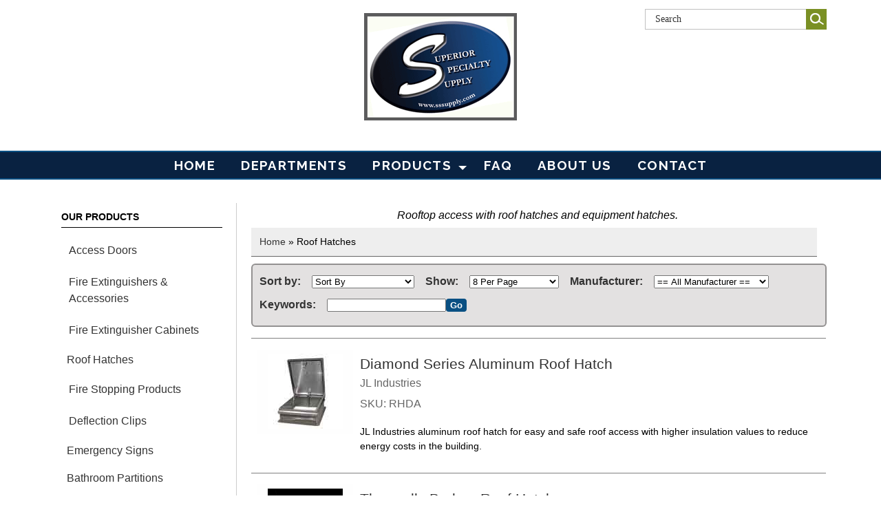

--- FILE ---
content_type: text/html; charset=UTF-8
request_url: https://sssupply.com/products/Roof_Hatches
body_size: 7956
content:
<!DOCTYPE html>
<html lang="en"><!-- #BeginTemplate "/Templates/main.dwt" --><!-- DW6 -->
<head>
<!-- #BeginEditable "ect" -->
<!-- #EndEditable -->
<!-- #BeginEditable "doctitle" -->
<base href="https://sssupply.com/" />
<title>Roof Hatches | Superior Specialty Supply | Access Doors Wholesale Distributor</title>
<meta name="description" content="Smoke Vent | Equipment Hatch | Roof Hatch">
<!-- #EndEditable -->
<meta charset="UTF-8">
<meta name="viewport" content="width=device-width, maximum-scale=1.0, minimum-scale=1.0, initial-scale=1" >
<link rel="stylesheet" type="text/css" href="/css/stellarnav.min.css"  />
<link rel="stylesheet" type="text/css" href="/css/ectcart.css" />
<link rel="stylesheet" type="text/css" href="/css/sssupply.css" />
<script type="text/javascript" src="https://code.jquery.com/jquery-3.3.1.min.js" integrity="sha256-FgpCb/KJQlLNfOu91ta32o/NMZxltwRo8QtmkMRdAu8="  crossorigin="anonymous"></script>
<script type="text/javascript" src="https://code.jquery.com/jquery-migrate-3.0.1.min.js" integrity="sha256-F0O1TmEa4I8N24nY0bya59eP6svWcshqX1uzwaWC4F4="  crossorigin="anonymous"></script>
<script type="text/javascript" src="https://code.jquery.com/ui/1.12.1/jquery-ui.min.js" integrity="sha256-VazP97ZCwtekAsvgPBSUwPFKdrwD3unUfSGVYrahUqU="  crossorigin="anonymous"></script>
<script type="text/javascript" src="/js/stellarnav.js"></script>
<script type="text/javascript" src="/js/responsiveslides.min.js"></script>
<script type="text/javascript" src="/js/ectcart.js"></script>
<script type="text/javascript" src="/js/sssupply.js"></script>
<link href='https://fonts.googleapis.com/css?family=Exo+2:400,400italic,700' rel='stylesheet' type='text/css'>
<link href="https://fonts.googleapis.com/css2?family=Raleway:wght@600;700&family=Roboto&family=Roboto+Condensed:wght@400;700&display=swap" rel="stylesheet">
<link rel="shortcut icon" href="/favicon.ico" type="image/x-icon">
<link rel="icon" href="/favicon.ico" type="image/x-icon">
<!-- #BeginEditable "head" --><!-- #EndEditable -->
</head>
<body>
<div class="main_contain">
    <header>
        <div class="header">
            <div class="header_top"> </div>
            <div class="header_middle">
                <div class="container_16">
                    <div class="grid_4 balnk">&nbsp;</div>
                    <div class="grid_8 logo"><a href="/"><img src="/images/logo.png"  alt="Worldwide Distributor of Access Doors"></a> </div>
                    <div class="grid_4">
                        <div class="search_main">
                            <form method="post" action="/search.php">
                                <input type="hidden" name="posted" value="1"/>
                                <input type="hidden" name="nobox" value="true"/>
                                <input type="text" class="input_text" onblur="if(this.value==''){this.value='Search';}" onfocus="if(this.value=='Search'){this.value='';}" value="Search" id="s" name="stext" >
                                <input type="submit" name="search" class="go">
                            </form>
                        </div>
                    </div>
                    <div class="clear"></div>
                </div>
            </div>
            <div class="header_bottom">
                <div id="main-nav" class="stellarnav" >
                    <ul>
                        <li><a href="/index.php">Home</a></li>
                        <li><a href="/categories.php">Departments</a></li>
                        <li class="has-sub"><a href="/products.php">PRODUCTS</a>
                            <ul style="display:none">
                                <li><a href="/products.php">All Products</a></li>
                                <li><a href="/categories.php?cat=Access+Doors">Access Doors</a></li>
                                <li><a href="/categories.php?cat=Fire+Extinguishers+%26+Accessories">Fire Extinguishers</a></li>
                                <li><a href="/categories.php?cat=Fire+Extinguisher+Cabinets">Fire extinguisher Cabinets</a></li>
                                <li><a href="/categories.php?cat=Fire+Stopping+Products">Fire Stopping Products</a></li>
                                <li><a href="/categories.php?cat=Deflection+Clips">Deflection Clips</a></li>
                                <li><a href="/products/Bathroom_Partitions">Bathroom Partitions</a></li>
                                <li><hr style="width: 50%; margin: 10px auto;"/><li>
                                <li><a href="/technical-data.php">Technical Data</a></li>
                                <li><a href="/downloads/2014SSSCatalogFinalforWEB.pdf">Download Print Catalog&nbsp;<img src="/images/pdf.png" alt="[PDF]" /></a></li>
                            </ul>
                        </li>
                        <li><a href="/faq.php">FAQ</a></li>
                        <li><a href="/about.php">About&nbsp;Us</a></li>
                        <li><a href="/contact.php">Contact</a></li>
                    </ul>
                </div>
                <!-- #main-nav --> 
            </div>
        </div>
    </header>
    <section>
        <div class="body_contain">
            <div class="inner_main_sec container_16">
                <div id="left_side_bar" class="left_side_bar_full grid_4">
                    <div class="side_bar_left_inn">
                        <div class="nav-left-pane">
                            <h3>OUR PRODUCTS</h3>
                                                        <ul class="ectverticalmenu2 ectmenu1" style="list-style:none"><li id="ect0_7"><a href="#">Access Doors</a></li>
<li class="ectsub ectsub1" id="ect0_16"><a href="#">&raquo; Universal Access Doors</a></li>
<li class="ectsub ectsub1" id="ect0_17"><a href="/products/All_Surfaces_Access_Doors">&raquo; &raquo; All Surfaces Access Doors</a></li>
<li class="ectsub ectsub1" id="ect0_20"><a href="/products/Plastic_Access_Doors">&raquo; &raquo; Plastic Access Doors</a></li>
<li class="ectsub ectsub1" id="ect0_19"><a href="/products/Plaster_Access_Doors">&raquo; &raquo; Plaster Access Doors</a></li>
<li class="ectsub ectsub1" id="ect0_1"><a href="/products/Drywall_Access_Doors">&raquo; &raquo; Drywall Access Doors</a></li>
<li class="ectsub ectsub1" id="ect0_14"><a href="/products/Specialty_Access_Doors">&raquo; Specialty Access Doors</a></li>
<li class="ectsub ectsub1" id="ect0_10"><a href="/products/Fire_Rated_Access_Doors">&raquo; Fire Rated Access Doors</a></li>
<li class="ectsub ectsub1" id="ect0_13"><a href="/products/Security_Access_Doors">&raquo; Security Access Doors</a></li>
<li class="ectsub ectsub1" id="ect0_9"><a href="/products/Ceiling_Access_Doors">&raquo; Ceiling Access Doors</a></li>
<li class="ectsub ectsub1" id="ect0_6"><a href="/products/GFRG_Access_Panels">&raquo; GFRG Access Panels</a></li>
<li class="ectsub ectsub1" id="ect0_15"><a href="/products/Stealth_Panels">&raquo; Stealth Panels</a></li>
<li class="ectsub ectsub1" id="ect0_11"><a href="/products/Floor_Access_Doors">&raquo; Floor Access Doors</a></li>
<li class="ectsub ectsub1" id="ect0_345"><a href="/products/Roof_Safety_Railings_%26_Access">&raquo; Roof Safety Railings & Access</a></li>
<li class="ectsub ectsub1" id="ect0_18"><a href="/products/Roof_Hatches">&raquo; Roof Hatches</a></li>
<li id="ect0_42"><a href="#">Fire Extinguishers & Accessories</a></li>
<li class="ectsub ectsub1" id="ect0_395"><a href="/products/Strike_First_Fire_Extinguishers">&raquo; Strike First Fire Extinguishers</a></li>
<li class="ectsub ectsub1" id="ect0_389"><a href="/products/JL_Fire_Extinguishers">&raquo; JL Fire Extinguishers</a></li>
<li class="ectsub ectsub1" id="ect0_390"><a href="/products/Buckeye_Fire_Extinguishers">&raquo; Buckeye Fire Extinguishers</a></li>
<li class="ectsub ectsub1" id="ect0_388"><a href="/products/Fire_Extinguisher_Accessories">&raquo; Fire Extinguisher Accessories</a></li>
<li class="ectsub ectsub1" id="ect0_3"><a href="/products/Oval__Fire_Extinguishers">&raquo; Oval  Fire Extinguishers</a></li>
<li id="ect0_36"><a href="#">Fire Extinguisher Cabinets</a></li>
<li class="ectsub ectsub1" id="ect0_391"><a href="/products/JL_Fire_Extinguisher_Cabinets">&raquo; JL Fire Extinguisher Cabinets</a></li>
<li class="ectsub ectsub1" id="ect0_394"><a href="/products/Potter_Roemer_Fire_Extinguisher_Cabinets">&raquo; Potter Roemer Fire Extinguisher Cabinets</a></li>
<li class="ectsub ectsub1" id="ect0_393"><a href="/products/CATO_Fire_Extinguisher_Cabinets">&raquo; CATO Fire Extinguisher Cabinets</a></li>
<li class="ectsub ectsub1" id="ect0_41"><a href="/products/Specialty_Fire_Extinguisher_Cabinets">&raquo; Specialty Fire Extinguisher Cabinets</a></li>
<li class="ectsub ectsub1" id="ect0_346"><a href="/products/Fire_Extinguisher_Cabinet_Accessories">&raquo; Fire Extinguisher Cabinet Accessories</a></li>
<li class="ectsub ectsub1" id="ect0_4"><a href="/products/Williams_Brothers_Fire_Extinguisher_Cabinets">&raquo; Williams Brothers Fire Extinguisher Cabinets</a></li>
<li class="ectsub ectsub1" id="ect0_8"><a href="/products/AED_Cabinets">&raquo; AED Cabinets</a></li>
<li id="ect0_344"><a href="/products/Roof_Hatches">Roof Hatches</a></li>
<li id="ect0_43"><a href="#">Fire Stopping Products</a></li>
<li class="ectsub ectsub1" id="ect0_44"><a href="/products/Caulks_and_Sealants">&raquo; Caulks and Sealants</a></li>
<li class="ectsub ectsub1" id="ect0_35"><a href="/products/Firestop_Accessories">&raquo; Firestop Accessories</a></li>
<li class="ectsub ectsub1" id="ect0_45"><a href="/products/Wrap_and_Joint_Strip">&raquo; Wrap and Joint Strip</a></li>
<li class="ectsub ectsub1" id="ect0_113"><a href="/products/Fire_Rated_Putty_and_Pads">&raquo; Fire Rated Putty and Pads</a></li>
<li class="ectsub ectsub1" id="ect0_46"><a href="/products/Electrical_Fire_Stopping_Options">&raquo; Electrical Fire Stopping Options</a></li>
<li class="ectsub ectsub1" id="ect0_47"><a href="/products/Large_Openings_for_Firestop">&raquo; Large Openings for Firestop</a></li>
<li class="ectsub ectsub1" id="ect0_400"><a href="/products/Pre-Fabricated_Firestop_Devices">&raquo; Pre-Fabricated Firestop Devices</a></li>
<li class="ectsub ectsub1" id="ect0_401"><a href="/products/Sprayable_Mastics">&raquo; Sprayable Mastics</a></li>
<li id="ect0_21"><a href="#">Deflection Clips</a></li>
<li class="ectsub ectsub1" id="ect0_114"><a href="/products/All_Purpose_Deflection_Clips">&raquo; All Purpose Deflection Clips</a></li>
<li class="ectsub ectsub1" id="ect0_23"><a href="/products/Floor_Connectors">&raquo; Floor Connectors</a></li>
<li class="ectsub ectsub1" id="ect0_24"><a href="/products/Rigid_Wall">&raquo; Rigid Wall</a></li>
<li class="ectsub ectsub1" id="ect0_25"><a href="/products/Roof_%7C_Truss_Connectors">&raquo; Roof | Truss Connectors</a></li>
<li class="ectsub ectsub1" id="ect0_29"><a href="#">&raquo; Vertical Deflection Connectors</a></li>
<li class="ectsub ectsub1" id="ect0_31"><a href="/products/Vertical_Deflection_By_Pass">&raquo; &raquo; Vertical Deflection By Pass</a></li>
<li class="ectsub ectsub1" id="ect0_30"><a href="/products/Head_of_Wall_Vert_Deflection_Conn">&raquo; &raquo; Head of Wall Vert Deflection Conn</a></li>
<li class="ectsub ectsub1" id="ect0_402"><a href="#">&raquo; Utility Clip Connectors</a></li>
<li class="ectsub ectsub1" id="ect0_403"><a href="/products/SSC_Steel_Stud_Connector">&raquo; &raquo; SSC Steel Stud Connector</a></li>
<li class="ectsub ectsub1" id="ect0_404"><a href="/products/SJC_Steel_Joist_Connectors">&raquo; &raquo; SJC Steel Joist Connectors</a></li>
<li class="ectsub ectsub1" id="ect0_405"><a href="/products/SFC_Steel_Framing_Connectors">&raquo; &raquo; SFC Steel Framing Connectors</a></li>
<li class="ectsub ectsub1" id="ect0_32"><a href="/products/Wall_Bridging_Connectors">&raquo; Wall Bridging Connectors</a></li>
<li class="ectsub ectsub1" id="ect0_378"><a href="/products/Drift_Connectors">&raquo; Drift Connectors</a></li>
<li class="ectsub ectsub1" id="ect0_379"><a href="/products/Circle_Trak">&raquo; Circle Trak</a></li>
<li class="ectsub ectsub1" id="ect0_2"><a href="/products/Hybrid_Vertical_%7C_Fixed_Connectors">&raquo; Hybrid Vertical | Fixed Connectors</a></li>
<li id="ect0_386"><a href="/products/Emergency_Signs">Emergency Signs</a></li>
<li id="ect0_399"><a href="/products/Bathroom_Partitions">Bathroom Partitions</a></li>
</ul><script type="text/javascript">
/* <![CDATA[ */
var curmen=[];var lastmen=[];var em=[];var emt=[];
function closecascade(men){
    var re=new RegExp('ect\\d+_');
    var theid=men.id.replace(re,'');
    var mennum=men.id.replace('ect','').replace(/_\d+/,'');
    curmen[mennum]=0;
    for(var ei in emt[mennum]){
        if(ei!=0&&emt[mennum][ei]==true&&!insubmenu(ei,mennum)){
            for(var ei2 in em[mennum]){
                if(em[mennum][ei2]==ei){
                    document.getElementById('ect'+mennum+"_"+ei2).style.display='none';
                }
            }
        }
    }
    emt[mennum][theid]=false; // closed
    return(false);
}
function opencascade(men){
    var re=new RegExp('ect\\d+_');
    var theid=men.id.replace(re,'');
    var mennum=men.id.replace('ect','').replace(/_\d+/,'');
    if(emt[mennum][theid]==true) return(closecascade(men));
    curmen[mennum]=theid;
    for(var ei in em[mennum]){
        if(em[mennum][ei]==theid){
            document.getElementById('ect'+mennum+'_'+ei).style.display='block';
            emt[mennum][theid]=true; // open
        }
    }
    return(false);
}
function ectChCk(men){
return(hassubs(men)?opencascade(men):true)
}
function hassubs(men){
    var re=new RegExp('ect\\d+_');
    var theid=men.id.replace(re,'');
    var mennum=men.id.replace('ect','').replace(/_\d+/,'');
    for(var ei in em[mennum]){
        if(em[mennum][ei]==theid)
            return(true);
    }
    return(false);
}
function insubmenu(mei,mid){
    if(curmen[mid]==0)return(false);
    curm=curmen[mid];
    maxloops=0;
    while(curm!=0){
        if(mei==curm)return(true);
        curm=em[mid][curm];
        if(maxloops++>10) break;
    }
    return(false);
}
function addsubsclass(mennum,menid,menutype){
    for(var ei in em[mennum]){
        men=document.getElementById('ect'+mennum+'_'+ei);
        if(menutype=='verticalmenu2')
            men.onclick=function(){return(ectChCk(this))};
        else{
            men.onmouseover=function(){openpop(this,menutype=='verticalmenu3'?true:false)};
            men.onmouseout=function(){closepop(this)};
        }
        if(hassubs(men)){
            if(men.className.indexOf('ectmenuhassub')==-1)men.className+=' ectmenuhassub'+(mennum+1);
        }
    }
}
em[0]={7:0,16:7,17:16,20:16,19:16,1:16,14:7,10:7,13:7,9:7,6:7,15:7,11:7,345:7,18:7,42:0,395:42,389:42,390:42,388:42,3:42,36:0,391:36,394:36,393:36,41:36,346:36,4:36,8:36,344:0,43:0,44:43,35:43,45:43,113:43,46:43,47:43,400:43,401:43,21:0,114:21,23:21,24:21,25:21,29:21,31:29,30:29,402:21,403:402,404:402,405:402,32:21,378:21,379:21,2:21,386:0,399:0};emt[0]=[];curmen[0]=0;
addsubsclass(0,0,'verticalmenu2')
/* ]]> */</script>                        </div>
                        <div class="nav-left-pane">
                            <h3>SERVICES</h3>
                            <ul class="category_list">
                                <li><a href="/about.php">About Us</a></li>
                                <li><a href="/search.php">Store search</a></li>
                                <li><a href="/about.php">Returns Policy</a></li>
                                <li><a href="/about.php">Terms &amp; Conditions</a></li>
                                <li><a href="/about.php">Help Files</a></li>
                                <li><a href="/about.php">How To Find Us</a></li>
                                <li><a href="/contact.php">Contact Us</a></li>
                            </ul>
                        </div>
                        <div id="nav-left-company-box" class="nav-left-pane">
<h2>Superior Specialty Supply, Inc.</h2>
<p>
Superior Specialty Supply is a wholesale distributor of the products shown on this site.
Please <a href="/contact.php">contact us</a> to direct you to your local authorized distributor.
</div>
                    </div>
                </div>
                <!-- left_side_bar_full -->
                <div id="main_content" class="grid_12"> <!-- #BeginEditable "body" -->            
<div><div class="catheader"><p style="text-align: center;">
	<em>Rooftop access with roof hatches and equipment hatches.&nbsp;</em></p></div><input type="hidden" id="hiddencurr" value="$0.00" /><div id="opaquediv" style="display:none;position:fixed;width:100%;height:100%;background-color:rgba(140,140,150,0.5);top:0px;left:0px;text-align:center;z-index:10000;"></div><script type="text/javascript">
/* <![CDATA[ */
var xxAddWiL="The following items have been added to the wish list: ",xxBakOpt="Some of these options are not currently in stock but are available to back order.",xxCarCon="Cart contents",xxClkHere="click here",xxClsWin="Close Window",xxCntShp="Continue Shopping",xxCntTax="Country Tax",xxDigits="Please enter only digits in this field.",xxDscnts="Discounts",xxEdiOrd="Edit Order",xxEntMul="Please enter a quantity for at least one option.",xxHasAdd="has been added",xxInStNo="You will be notified by email when the product is back in stock.",xxInvCha="The following characters are invalid:",xxListPrice="<div class=\"origprice\">List Price: <span class=\"liststrike\">%s</span></div>",xxNotSto="The following product isn't currently available in our store",xxOpSkTx=" (%s)",xxOptOOS="I'm sorry, that particular option is currently out of stock",xxPrd255="Please enter a maximum of 255 chars in the field indicated.",xxPrdChs="Please choose from the available product options.",xxPrdEnt="Please enter a value where indicated.",xxPrice="Price",xxSCAdOr="The following items have been added to your order.",xxSCBakO="Item not currently in stock but placed on back order - select &quot;Edit Order&quot; to modify purchase.",xxSCCarT="Cart total",xxSCItem="item(s)",xxSCStkW="STOCK WARNING: Low stock on selected item, please click &quot;Edit Order&quot; to accept stock level.",xxValEm="Please enter a valid email address.";
var absoptionpricediffs=false;
var cartpageonhttps=false;
var currDecimalSep='.';
var currencyseparator=' ';
var currThousandsSep=',';
var ectbody3layouttaxinc=false;
var extension='.php';
var extensionabs='php';
var hasdecimals=true;
var hideoptpricediffs=false;
var imgsoftcartcheckout='<input type="button" value="Checkout" class="ectbutton sccheckout" onclick="ectgonoabs(\'cart.php\')" />';
var noencodeimages=true;
var noprice=true;
var nopriceanywhere=false;
var noshowoptionsinstock=false;
var notifybackinstock=false;
var noupdateprice=false;
var pricezeromessage="";
var showinstock=true;
var stockdisplaythreshold=0;
var showtaxinclusive=0;
var storeurlssl='https://sssupply.com/';
var tax=0;
var txtcollen=8000;
var usehardaddtocart=false;
var usestockmanagement=false;
var yousavetext="";
var zero2dps='0.00';
var currFormat1='',currFormat2='',currFormat3='';
var currRate1=0,currRate2=0,currRate3=0;
var currSymbol1='',currSymbol2='',currSymbol3='';
var softcartrelated=false;
function openEFWindow(id,askq){
efrdiv=document.createElement('div');
efrdiv.setAttribute('id','efrdiv');
efrdiv.style.zIndex=1000;
efrdiv.style.position='fixed';
efrdiv.style.width='100%';
efrdiv.style.height='100%';
efrdiv.style.top='0px';
efrdiv.style.left='0px';
efrdiv.style.backgroundColor='rgba(140,140,150,0.5)';
document.body.appendChild(efrdiv);
ajaxobj=window.XMLHttpRequest?new XMLHttpRequest():new ActiveXObject("MSXML2.XMLHTTP");
ajaxobj.open("GET", 'emailfriend.php?lang=&'+(askq?'askq=1&':'')+'id='+id, false);
ajaxobj.send(null);
efrdiv.innerHTML=ajaxobj.responseText;
}
var emfrecaptchaok=false;
var emfrecaptcharesponse='';
function updateoptimage(theitem,themenu,opttype){
var imageitemsrc='',mzitem,theopt,theid,imageitem,imlist,imlistl,fn=window['updateprice'+theitem];
fn();
if(opttype==1){
    theopt=document.getElementsByName('optn'+theitem+'x'+themenu)
    for(var i=0; i<theopt.length; i++)
        if(theopt[i].checked)theid=theopt[i].value;
}else{
    theopt=document.getElementById('optn'+theitem+'x'+themenu)
    theid=theopt.options[theopt.selectedIndex].value;
}
    if(imageitem=document.getElementById((globalquickbuyid!==''?'qb':'prod')+"image"+theitem)){
        if(aIM[theid]){
            if(typeof(imageitem.src)!='unknown')imageitem.src=vsdecimg(aIM[theid]);
        }
    }
}
function vsdecimg(timg){
    return decodeURIComponent(timg.replace("|","prodimages/").replace("<",".gif").replace(">",".jpg").replace("?",".png"));
}
function updateprodimage(theitem,isnext){
    return updateprodimage2(false,theitem,isnext);
}
function updateprodimage2(isqb,theitem,isnext){
var imlist=pIM[theitem];
if(!pIX[theitem])pIX[theitem]=0;
if(isnext) pIX[theitem]++; else pIX[theitem]--;
if(pIX[theitem]<0) pIX[theitem]=imlist.length-1;
if(pIX[theitem]>=imlist.length) pIX[theitem]=0;
if(document.getElementById((isqb?'qb':'prod')+"image"+theitem)){document.getElementById((isqb?'qb':'prod')+"image"+theitem).src='';document.getElementById((isqb?'qb':'prod')+"image"+theitem).src=vsdecimg(imlist[pIX[theitem]]);}
document.getElementById((isqb?'qb':'extra')+"imcnt"+theitem).innerHTML=pIX[theitem]+1;
return false;
}
/* ]]> */
</script><div class="prodnavigation"><a class="ectlink" href="/category/">Home</a>  &raquo; Roof Hatches</div>
<div class="checkoutbutton">&nbsp;</div>
<div class="prodfilterbar"><script type="text/javascript">
/* <![CDATA[ */
function filterbyman(caller){
var furl="/products/Roof_Hatches?";
var allscri='';
if(document.getElementById('sman')){
	var smanobj=document.getElementById('sman');
	if(smanobj.selectedIndex!=0) furl+='sman='+smanobj[smanobj.selectedIndex].value+'&';
}
	var smanobj=document.getElementById('scri1');
	for(var i=1;i<smanobj.length;i++){
        if(smanobj.options[i].selected) allscri+=smanobj.options[i].value+',';
    }
	if(allscri!='') furl+='scri='+allscri.substr(0,allscri.length-1)+'&';
if(document.getElementById('spriceobj')){
	var spriceobj=document.getElementById('spriceobj');
	if(spriceobj.selectedIndex!=0) furl+='sprice='+spriceobj[spriceobj.selectedIndex].value+'&';
}
if(document.getElementById('ectfilter')){
	if(document.getElementById('ectfilter').value!='')
		furl+='filter='+encodeURIComponent(document.getElementById('ectfilter').value)+'&';
}
document.location=furl.substr(0,furl.length-1);
}
function changelocation(fact,tobj){
document.location='/products/Roof_Hatches?filter='.replace(/filter=/,fact+'='+tobj[tobj.selectedIndex].value+'&filter='+encodeURIComponent(document.getElementById('ectfilter').value));
}
function changelocfiltertext(tkeycode,tobj){
if(tkeycode==13)document.location='/products/Roof_Hatches?filter='+tobj.value;
}
/* ]]> */</script>
<div class="prodfilter filtertext ectpfatttext">Manufacturer:</div><div class="prodfilter ectpfatt"><select name="scri" class="prodfilter" id="scri1" onchange="filterbyman(1)" size="1"><option value="" style="font-weight:bold">== All Manufacturer ==</option>
<option value="9">JL Industries (7)</option>
<option value="1">Karp Associates, Inc. (1)</option>
</select></div><div class="prodfilter filtertext ectpfpagetext">Show:</div><div class="prodfilter ectpfpage"><select class="prodfilter" size="1" onchange="changelocation('perpage',this)">
<option value="1">8 Per Page</option><option value="2">16 Per Page</option><option value="3">24 Per Page</option><option value="4">32 Per Page</option><option value="5">40 Per Page</option>		 	 </select></div><div class="prodfilter filtertext ectpfsorttext">Sort by:</div><div class="prodfilter ectpfsort"><select class="prodfilter" size="1" onchange="changelocation('sortby',this)">
				<option value="0">Sort By</option>
<option value="1">Sort Alphabetically</option><option value="11">Alphabetically (Desc.)</option><option value="14">Sort By SKU</option><option value="15">Sort By SKU (Desc.)</option><option value="8">Date Added (Asc.)</option><option value="9">Date Added (Desc.)</option><option value="10">Sort by Manufacturer</option>			  </select></div><div class="prodfilter filtertext ectpfkeywordtext">Keywords:</div><div class="prodfilter ectpfkeyword"><input onkeydown="changelocfiltertext(event.keyCode,this)" type="text" class="prodfilter" size="20" id="ectfilter" name="filter" value="" /><input type="button" value="Go" class="ectbutton prodfilter" onclick="document.location='/products/Roof_Hatches?filter='+encodeURIComponent(document.getElementById('ectfilter').value)" /></div></div><div class="products"><div class="product JLIndustries-RHDA"><form method="post" id="ectform0" action="/cart.php" onsubmit="return formvalidator0(this)"><div class="prodimage allprodimages"><a class="ectlink" href="/product/Diamond_Series_Aluminum_Roof_Hatch"><img id="prodimage0" class="prodimage allprodimages" src="prodimages/JLIndustries-RHDA_AluminumRoofHatch-sm.jpg" alt="Diamond Series Aluminum Roof Hatch" /></a></div>
<div class="prodname"><a class="ectlink" href="/product/Diamond_Series_Aluminum_Roof_Hatch">Diamond Series Aluminum Roof Hatch</a></div>
<div class="prodmanufacturer"><span class="prodmanufacturerlabel">Manufacturer</span> JL Industries</div>
<div class="prodsku"><span class="prodskulabel">SKU:</span> RHDA</div>
<div class="proddescription"><p>
	JL Industries aluminum roof hatch for easy and safe roof access with higher insulation values to reduce energy costs in the building.&nbsp;</p></div>
</form></div>
<div class="product JLIndustries-RHTBA-Roof-Hatch"><form method="post" id="ectform1" action="/cart.php" onsubmit="return formvalidator1(this)"><div class="prodimage allprodimages"><a class="ectlink" href="/product/Thermally_Broken_Roof_Hatch"><img id="prodimage1" class="prodimage allprodimages" src="prodimages/Thermally-Broken-Roof-Hatch_small.png" alt="Thermally Broken Roof Hatch" /></a></div>
<div class="prodname"><a class="ectlink" href="/product/Thermally_Broken_Roof_Hatch">Thermally Broken Roof Hatch</a></div>
<div class="prodmanufacturer"><span class="prodmanufacturerlabel">Manufacturer</span> JL Industries</div>
<div class="prodsku"><span class="prodskulabel">SKU:</span> RHTBA-Thermalblock-Series</div>
<div class="proddescription"><p>
	Superior energy efficient roof hatch with R-20 insulation in both the curb and the cover to reduce condensation and building energy costs.</p></div>
</form></div>
<div class="product SSS-JL-RHDG"><form method="post" id="ectform2" action="/cart.php" onsubmit="return formvalidator2(this)"><div class="prodimage allprodimages"><a class="ectlink" href="/product/Diamond_Series_Roof_Hatch"><img id="prodimage2" class="prodimage allprodimages" src="prodimages/Roof Hatch_Ladder_Access_sm.png" alt="Diamond Series Roof Hatch" /></a></div>
<div class="prodname"><a class="ectlink" href="/product/Diamond_Series_Roof_Hatch">Diamond Series Roof Hatch</a></div>
<div class="prodmanufacturer"><span class="prodmanufacturerlabel">Manufacturer</span> JL Industries</div>
<div class="prodsku"><span class="prodskulabel">SKU:</span> RHDG</div>
<div class="proddescription"><p>
	An energy-efficient galvanized steel roof hatch with a heavy-duty hinge and insulated curb and lid reduce building energy costs.</p></div>
</form></div>
<div class="product Karp-KRHA/KRHG"><form method="post" id="ectform3" action="/cart.php" onsubmit="return formvalidator3(this)"><div class="prodimage allprodimages"><a class="ectlink" href="/product/KRHA_and_KRHG_Aluminum_Karp_Roof_Hatches"><img id="prodimage3" class="prodimage allprodimages" src="prodimages/KRHG.jpg" alt="KRHA and KRHG Aluminum Karp Roof Hatches" /></a></div>
<div class="prodname"><a class="ectlink" href="/product/KRHA_and_KRHG_Aluminum_Karp_Roof_Hatches">KRHA and KRHG Aluminum Karp Roof Hatches</a></div>
<div class="prodmanufacturer"><span class="prodmanufacturerlabel">Manufacturer</span> Karp Associates, Inc.</div>
<div class="prodsku"><span class="prodskulabel">SKU:</span> KRHA/KRHG</div>
<div class="proddescription"><p>
	Aluminum Roof Hatches or Galvanized Roof Hatches can be installed in new or existing applications.&nbsp;</p></div>
</form></div>
<div class="product JLIndustries-UFV-UL"><form method="post" id="ectform4" action="/cart.php" onsubmit="return formvalidator4(this)"><div class="prodimage allprodimages"><a class="ectlink" href="/product/Double_Leaf_Smoke_Vent_by_JL_Industries"><img id="prodimage4" class="prodimage allprodimages" src="prodimages/FFV-UFV-a.jpg" alt="Double Leaf Smoke Vent by JL Industries" /></a></div>
<div class="prodname"><a class="ectlink" href="/product/Double_Leaf_Smoke_Vent_by_JL_Industries">Double Leaf Smoke Vent by JL Industries</a></div>
<div class="prodmanufacturer"><span class="prodmanufacturerlabel">Manufacturer</span> JL Industries</div>
<div class="prodsku"><span class="prodskulabel">SKU:</span> UFV-UL</div>
<div class="proddescription"><p>
	Double leaf smoke vent for roof installation are equipped of a fusible link for automatic operation.&nbsp;</p></div>
</form></div>
<div class="product JLIndustries-RHG-STH"><form method="post" id="ectform5" action="/cart.php" onsubmit="return formvalidator5(this)"><div class="prodimage allprodimages"><a class="ectlink" href="/product/Galvanized_Roof_Hatch_with_Saf-T-Railing_by_JL_Industries"><img id="prodimage5" class="prodimage allprodimages" src="prodimages/STH-RHG-1.jpg" alt="Galvanized Roof Hatch with Saf-T-Railing by JL Industries" /></a></div>
<div class="prodname"><a class="ectlink" href="/product/Galvanized_Roof_Hatch_with_Saf-T-Railing_by_JL_Industries">Galvanized Roof Hatch with Saf-T-Railing by JL Industries</a></div>
<div class="prodmanufacturer"><span class="prodmanufacturerlabel">Manufacturer</span> JL Industries</div>
<div class="prodsku"><span class="prodskulabel">SKU:</span> RHG-STH</div>
<div class="proddescription"><p>
	The RHG Series galvanized steel roof hatch includes a OSHA compliant safety rail when the rooftop hatch is in use.</p></div>
</form></div>
<div class="product JLIndustries-UDFV"><form method="post" id="ectform6" action="/cart.php" onsubmit="return formvalidator6(this)"><div class="prodimage allprodimages"><a class="ectlink" href="/product/Double_Leaf_Domed_Smoke_Vent_by_JL_Industries"><img id="prodimage6" class="prodimage allprodimages" src="prodimages/FDFV-a.jpg" alt="Double Leaf Domed Smoke Vent by JL Industries" /></a></div>
<div class="prodname"><a class="ectlink" href="/product/Double_Leaf_Domed_Smoke_Vent_by_JL_Industries">Double Leaf Domed Smoke Vent by JL Industries</a></div>
<div class="prodmanufacturer"><span class="prodmanufacturerlabel">Manufacturer</span> JL Industries</div>
<div class="prodsku"><span class="prodskulabel">SKU:</span> UDFV</div>
<div class="proddescription"><p>
	Double leaf domed smoke vents have heavy guage pivot hinges and pull handles for interior or exteior operation.&nbsp;</p></div>
</form></div>
<div class="product JLIndustries-EHA-EHG"><form method="post" id="ectform7" action="/cart.php" onsubmit="return formvalidator7(this)"><div class="prodimage allprodimages"><a class="ectlink" href="/product/EHA_and__EHG_Equipment_Roof_Hatches_by_JL_Industries"><img id="prodimage7" class="prodimage allprodimages" src="prodimages/EHA&EHG.jpg" alt="EHA and  EHG Equipment Roof Hatches by JL Industries" /></a></div>
<div class="prodname"><a class="ectlink" href="/product/EHA_and__EHG_Equipment_Roof_Hatches_by_JL_Industries">EHA and  EHG Equipment Roof Hatches by JL Industries</a></div>
<div class="prodmanufacturer"><span class="prodmanufacturerlabel">Manufacturer</span> JL Industries</div>
<div class="prodsku"><span class="prodskulabel">SKU:</span> EHA-EHG</div>
<div class="proddescription"><p>
	An equipment hatch with a wide flange for securing to the roof is available in aluminum and galvanized steel.&nbsp;</p></div>
</form></div>
<script type="text/javascript">/* <![CDATA[ */function formvalidator0(theForm){
return(true);}
function formvalidator0(theForm){
return(true);}
function formvalidator1(theForm){
return(true);}
function formvalidator1(theForm){
return(true);}
function formvalidator2(theForm){
return(true);}
function formvalidator2(theForm){
return(true);}
function formvalidator3(theForm){
setvals3();return(ectvalidate(theForm,2,3,false,false));}
function formvalidator3(theForm){
return(true);}
function formvalidator4(theForm){
setvals4();return(ectvalidate(theForm,1,4,false,false));}
function formvalidator4(theForm){
return(true);}
function formvalidator5(theForm){
setvals5();return(ectvalidate(theForm,1,5,false,false));}
function formvalidator5(theForm){
return(true);}
function formvalidator6(theForm){
setvals6();return(ectvalidate(theForm,1,6,false,false));}
function formvalidator6(theForm){
return(true);}
function formvalidator7(theForm){
setvals7();return(ectvalidate(theForm,1,7,false,false));}
function formvalidator7(theForm){
return(true);}
/* ]]> */</script></div></div><script type="text/javascript">
jQuery(document).ready(function($) {
    //do jQuery stuff when DOM is ready
    var filterbar = $(".prodfilterbar").first();
    filterbar.attr( 'id', 'hello' );
    var html = "";
    html += "<div id='pf-item-1' class='pf-item-wrapper'></div>";
    html += "<div id='pf-item-2' class='pf-item-wrapper'></div>";
    html += "<div id='pf-item-3' class='pf-item-wrapper'></div>";
    html += "<div id='pf-item-4' class='pf-item-wrapper'></div>";
    html += "<div id='pf-item-5' class='pf-item-wrapper'></div>";
    filterbar.prepend( html );
    $("#pf-item-1").prepend( $(".ectpfsort").first() ).prepend( $(".ectpfsorttext").first() );
    $("#pf-item-2").prepend( $(".ectpfpage").first() ).prepend( $(".ectpfpagetext").first() );
    $("#pf-item-3").prepend( $(".ectpfatt").first() ).prepend( $(".ectpfatttext").first() );
    $("#pf-item-4").prepend( $(".ectpfprice").first() ).prepend( $(".ectpfpricetext").first() );
    $("#pf-item-5").prepend( $(".ectpfkeyword").first() ).prepend( $(".ectpfkeywordtext").first() );
});
</script>
 <!-- #EndEditable --> </div>
                <!-- main_content -->
                <div class="clear"></div>
            </div>
            <!-- inner_main_sec --> 
        </div>
    </section>
    <div class="clear"></div>
    <footer>
        <div class="footer_main clearfix">
            <div class="footer_top clearfix">
                <div class="container_16"> </div>
            </div>
            <div class="footer_middle clearfix">
                <div class="container_16">
                    <div class="grid_16">
                        <div class="grid_3 footer_middle_left">
                            <h6>QUICK LINKS</h6>
                            <ul>
                                <li><a href="/index.php">Home</a></li>
                                <li><a href="/about.php">About us</a></li>
                                <li><a href="/categories.php">Categories</a></li>
                                <li><a href="/products.php">Products</a></li>
                            </ul>
                        </div>
                        <div class="grid_3">
                            <h6>ABOUT OUR STORE</h6>
                            <ul>
                                <li><a href="/contact.php">Contact Us</a></li>
                                <li><a href="/terms-and-conditions.php" target="_blank">Terms &amp; Conditions </a></li>
                                <li><a href="/privacy-policy.php">Privacy Policy</a></li>
                            </ul>
                        </div>
                        <div class="grid_2"> </div>
                        <div class="grid_2">
                            <h6>Client Help</h6>
                            <ul>
                                <li><a href="/faq.php">FAQ</a></li>
                                <li><a href="/sitemap.php">Sitemap</a></li>
                            </ul>
                        </div>
                        <div class="grid_2">&nbsp;</div>
                        <div class="grid_4 footer_middle_right"> </div>
                    </div>
                </div>
            </div>
            <div class="footer_bottom"> Copyright &copy;1998 - 2026 - Superior Specialty Supply Inc.<br />
                1-888-926-1365&nbsp; <a href="mailto:info@sssupply.com">info@sssupply.com</a> </div>
        </div>
    </footer>
</div>
<script type="text/javascript">
		jQuery(document).ready(function($) {
			jQuery('.stellarnav').stellarNav();
		});
	</script>
</body>
<!-- #EndTemplate --></html>

--- FILE ---
content_type: text/css
request_url: https://sssupply.com/css/ectcart.css
body_size: 8286
content:
/*	STYLE SHEET FOR THE ECT SHOPPING CART
	Copyright(c) ViciSoft SL
	Last Modified: 2020-06-22
*/
form{
	margin:0;
	padding:0;
}
.cdform1fixw,.cdform2fixw,.cdform3fixw{
	width:280px;
	box-sizing:border-box;
	padding:4px;
}
.nofixw{
	box-sizing:border-box;
	padding:4px;
}
div.flexvertalign{
	display:flex;
	justify-content:flex-start;
	align-items:center;
}
div.cart1details,div.cart2details,div.cart3details{
	font-family:sans-serif;
}
div.editaddressbuttons{
	display:inline-block;
	padding:4px 0;
}
input.cdformsmfixw{
	width:138px;
	box-sizing:border-box;
	padding:3px;
}
input.cdformcoupon{
	width:218px;
}
input.ectfileinput{
	border-radius:4px;
	border:1px solid grey;
	padding:20px;
}
div.imageuploadtable{
	display:table;
	width:50%;
	margin:auto
}
span.extraimgnumof::before, span.giantimgback::before{
	content:"(";
}
span.extraimgnumof::after, span.giantimgback::after{
	content:")";
}
input.ectbutton,button.ectbutton{
	background:#006ABA;
	color:#FFF;
	padding:4px 12px;
	border:0;
	border-radius:4px;
	font-family:FontAwesome,sans-serif;
	cursor:pointer;
	font-weight:normal;
}
li.TabbedPanelsTab{
	font-family:FontAwesome,sans-serif;
}
div.tabpanelcontent{
	padding:5px;
}
input.ectbutton:hover,button.ectbutton:hover{
	background:#004AAA;
	color:#EEE;
	cursor:pointer;
}
input.ectbutton:disabled,button.ectbutton:disabled{
	background:#DDD;
	color:#000;
	cursor:default;
}
div.autosearch{
	min-width:280px;
	border:1px solid grey;
	background-color:white;
	z-index:10000;
	text-align:left
}
div.autosearch > div{
	padding:5px;
	cursor:pointer;
}
div.autosearch > div:hover{
   background-color:lightgrey;
}
div.autosearch > div.autosearchselected{
   background-color:lightgrey;
}
div.rcoptioninline{
	display:inline-block;
}
div.option{
	float:left;
}
div.prodoptions{
	float:left;
}
input.prodoption{
	margin:6px;
	border:1px solid #ccc;
	padding:2px;
}
div.optiontext{
	padding:2px;
	width:120px;
	float:left;
	clear:both;
}
div.multioptiontable{
	float:left;
	width:98%;
}
input.cpncart1{
	font-size:11px;
	width:140px;
}
select.breadcrumbcats{
	max-width:200px;
	text-overflow:ellipsis;
}
div.imagenavigator{
	margin-top:2px;
}
div.imagenavigator img{
	margin:0 4px 3px 4px;
	vertical-align:middle;
}
div.imagenavigator input{
	margin:0 2px;
}
div.origprice{
	color:#999999;
	font-weight:bold;
}
span.liststrike{
	text-decoration:line-through;
}
select.sidefilter{
	min-width:150px;
	padding:4px;
}
div.ectpatgrp{
	margin:12px 0px;
}
div.ectpatcb{
	margin:3px 0px;
}
input.sidefilter{
	padding:4px;
}
input.sfprice{
	border:1px solid grey;
	outline:none;
	padding:4px;
	box-shadow:inset 0px 11px 8px -10px #AAA, inset 0px -11px 8px -10px #AAA;
	border-radius:3px;
	width:70px;
	text-align:right;
	box-sizing:border-box;
}
div.zeroatt{
	color:#AAA;
}
div.zeroatt input{
	opacity:0.50;
}
div.grpMoreDiv{
	text-align:center;
	padding:5px;
}
ul.ectverticalmenu2 > li,ul.ectverticalmenu3 > li{
	margin-bottom:-1px;
}
ul.ectverticalmenu2 > li.ectsub{
	display:none;
}
div.ectpacount{
	float:right;
}
div.ectpat{
	cursor:pointer;
}
div.termsandconds{
	margin:20px auto 0 auto;
	width:800px;
	max-width:90%;
	overflow-y:auto;
	max-height:98%;
	padding:6px;
	border-radius:5px;
	box-shadow:1px 1px 5px #333;
	background-color:#FFF;
}
div.wishlistcontainer{
}
div.ectdivcontainer{
overflow:auto;
display:table;
width:98%;
margin:14px auto;
}
div.amazonpaybuttontext{
margin-bottom:5px;
}
div.amazonlogout1{
clear:both;
}
div.checkoutbutton1{
margin:6px;
}
div.discountsapply{
color:#DA6A1E;
padding:4px 0px 0px 0px;
}
div.proddiscounts{
color:#DA6A1E;
padding:0px 0px 4px 0px;
}
div.proddiscountexempt,div.freeshippingexempt{
font-size:0.8em;
}
span.inctax{
font-size:0.8em;
}
/* Social Media Buttons */
input.lgaskaquestion, input.lgemailfriend{
height:28px;
margin:0;
}
input.smaskaquestion, input.smemailfriend{
height:20px;
margin:0;
font-size:12px;
}
div.smlinkedininner{
background-color:#0073B1;
}
div.smlinkedininner{
height:20px;
padding:4px;
border-radius:4px;
display:inline-flex;
box-sizing:content-box;
}
/* Mini Widget Defaults */
div.minicart{
	padding:3px;
}
div.minicart > div{
	padding:3px;
	background-color:#FFF;
}
div.minicartoneline{
	overflow:auto;
}
div.minicartoneline > div{
	float:left;
	padding:3px;
}
/* Receipt Page */
div.thankspageimg{
	text-align:center;
	display:inline-block;
}
img.thankspageimg{
	max-width:75px;
}
div.receiptlist,div.downloadlist{
	display:table;
	width:100%;
}
div.receiptheadrow,div.downloadheadrow,div.imageuploadrow{
	display:table-row;
	font-weight:bold;
	height:42px;
}
div.imageuploadbutton{
	text-align:center;
	margin:10px 0;
}
div.receiptlistrow,div.downloadlistrow{
	display:table-row;
}
div.receiptheadrow > div,div.downloadheadrow > div,div.receiptlistrow > div,div.downloadlistrow > div,div.imageuploadrow > div{
	display:table-cell;
	white-space:nowrap;
	vertical-align:middle;
	padding:3px;
}
div.receiptitemrow > div,div.downloadlistrow > div{
	height:38px;
	border-top:1px solid #ccc;
}
div.receiptoptionrow > div{
	height:32px;
}
div.receiptoption{
	font-size:0.82em;
}
div.receipttotalstable{
	display:inline-table;
	width:50%;
	max-width:350px;
	border-top:1px solid #ccc;
	margin:4px;
	padding:6px 4px;
}
div.receipttotalsrow{
	display:table-row;
}
div.receipttotalsrow > div{
	display:table-cell;
	padding:2px;
}
div.rectotgrandtotal{
	font-weight:bold;
}
div.receipttotalscolumn{
	text-align:right;
	margin-top:20px;
}
div.receiptcontainer{
	padding:4px 2px;
}
div.receiptleft,div.receiptright{
	display:inline-block;
	padding:2px;
	box-sizing:border-box;
	vertical-align:top;
}
div.receiptleft{
	width:40%;
	text-align:right;
}
div.receiptright{
	width:60%;
	text-align:left;
}
div.receiptaddress div.receiptcontainer div.receiptleft{
	text-align:left;
	padding-left:10px;
}
div.receiptleft::after{
	content:": ";
}
div.receiptaddress{
	width:48.8%;
	min-height:100px;
	display:inline-block;
	vertical-align:top;
}
div.receiptextra,div.receiptdownload,div.receiptaddress{
	margin:0.6% 0.6% 0% 0.6%;
	padding:6px 4px;
	border:1px solid #ccc;
	box-sizing:border-box;
}
div.receiptdownload{
	margin-bottom:30px;
}
div.rectotdiscounts div.ectright{
	color:#FF0000;
}
div.receiptoptgroup{
	text-align:right;
}
div.receiptoptgroup::after{
	content:": ";
}
div.receiptbuttons{
	padding:10px;
	text-align:center;
}
div.receiptcontinueshopping,div.receiptprintversion{
	padding:10px;
	width:50%;
	display:inline-block;
	box-sizing:border-box;
}
div.receiptcontinueshopping{
	text-align:right;
}
div.receiptprintversion{
	text-align:left;
}
div.printbody{
	background-color:#FFF;
	color:#000;
}
div.receipttotalsrow div.ectleft{
	text-align:left 	;
}
div.receipttotalsrow div.ectright{
	text-align:right;
}
div.receiptnodownloadtext{
	margin:15px;
}
div.receiptpackage{
	display:table;
	font-size:0.9em;
	color:#404040;
}
div.receiptpackagerow{
	display:table-row;
}
div.receiptpackagerow > div{
	display:table-cell;
	padding:2px;
}
div.receiptpackagerow div.ectleft::before{
	content:" > ";
}
div.receiptpackagerow div.ectleft::after{
	content:": ";
}
div.receiptsectionhead{
	padding:10px 0px;
	font-size:1.3em;
	font-weight:500;
}
div.receiptaddresses{
	overflow:auto;
}
div.latedownloadbuttons{
	padding:10px;
}
/* Quantity Inputs */
div.quantity1div{
border-radius:6px;
width:80px;
border:1px solid #ccc;
font-size:1.5em;
color:#aaa;
text-align:left;
height:36px;
}
div.quantity1div > div{
width:35%;
height:50%;
border-radius:3px;
float:right;
border:1px solid #ddd;
clear:right;
font-size:12px;
text-align:center;
cursor:pointer;
margin:0px;
box-sizing:border-box;
}
input.quantity1input{
width:65%;
height:100%;
border:none;
float:left;
text-align:center;
margin:0;
padding:0;
}
div.quantity2div{
border-radius:6px;
width:105px;
border:1px solid #ccc;
overflow:auto;
font-size:1.5em;
color:#aaa;
}
div.quantity2div > div{
text-align:center;
display:inline-block;
width:33%;
cursor:pointer
}
input.quantity2input{
text-align:center;
width:34%;
border:none;
margin:0px;
padding:0px;
}
/* Stock Notify */
div.notifyinstock{
background:#FFF;
margin:30vh auto;
width:350px;
max-width:98%;
padding:2px;
border-radius:8px;
box-shadow:5px 5px 2px #666;
overflow:auto;
}
/* Soft Cart / Quick Buy */
div.scwrap, div.qbuywrapper, div.iuwrap{
margin:5vh auto 0 auto;
background:#FFF;
width:98%;
max-width:600px;
padding:6px;
border-radius:5px;
box-shadow:1px 1px 5px #333;
overflow:auto;
max-height:90vh;
box-sizing:border-box;
}
div.scprodsadded{
padding:3px;
text-align:left;
border-top:1px solid #567CBB;
clear:both;
}
div.scclose{
padding:3px;
float:right;
text-align:right;
}
div.qbuywrapper div.multioptiontext{float:left;width:49%;text-align:left}
div.qbopaque, div.iuopaque{
overflow-y:auto;
position:fixed;
width:100%;
height:100%;
background-color:rgba(140,140,150,0.5);
top:0px;
left:0px;
text-align:center;
z-index:10000;
}
/* Soft Cart Related */
#softcartrelated{text-align:left}
div.scrproduct{
min-height:180px;
width:31%;
display:-moz-inline-stack;
display:inline-block;
vertical-align:top;
margin:4px;
zoom:1;
*display:inline;
_height:180px;
}
h1.scrheader{
font-size:16px;
color:#333;
margin:4px 8px;
}
div.scrproduct div{text-align:center;padding:4px 0px;margin:0px 2px}
div.scrimage{border:1px solid #ccc;padding:4px;min-height:116px}
img.scrimage{max-width:100%;height:auto}
div.scrprodname{background:#777;}
div.scrprodname a.ectlink{color:#fff}
div.scrprodname a.ectlink:hover{color:#000}
div.scrproddescription p{margin:0px}
div.scrprodprice{font-weight:bold}
/* Cross Sell */
p.cstitle{
	font-weight:bold;
}
div.imageupload{
	padding:20px;
	text-align:center;
}
div.imageuploadhead{
	color:#333
}
/* Email Friend */
div.emfmaindiv{
width:98%;
max-width:400px;
margin:auto;
margin-top:5vh;
overflow:auto;
height:90vh;
}
.emfsubtable{
background-color:#FFF;
}
#yourcomments{
width:98%;
}
/* Quantity Pricing */
div.prodquantpricingwrap{
width:200px;
border:1px solid #999;
overflow:hidden;
}
div.detailquantpricingwrap{
width:300px;
border:1px solid #999;
overflow:hidden;
}
div.prodquantpricing,div.detailquantpricing{
width:100%;
text-align:center;
}
div.prodqpheading,div.detailqpheading{
padding:6px;
background:#999;
color:#fff;
}
div.prodqpheadquant,div.prodqpheadprice,div.prodqpquant,div.prodqpprice,
div.detailqpheadquant,div.detailqpheadprice,div.detailqpquant,div.detailqpprice{
padding:6px;
width:50%;
}
/* Page Bar */
span.pagebarsep::after{
	content:" | ";
}
span.pagebarquo{
font-family:Verdana;
font-weight:bold;
}
/* Calendar */
div.ectcalendar{
box-shadow:0 5px 15px 0 rgba(0,0,0,0.25);
font-family:arial;
font-size:11px;
border:1px solid #a0a0a0;
font-family:arial;
font-size:11px;
background-color:#fff;
}
div.ectcaldayno1{
color:#909090;
}
table.ectcalheader{
margin:1px;
padding:2px;
width:99.4%;
color:#fff;
font-weight:bold;
background-color:#222;
}
div.ectcaltodaydate{
background-color:#f0f0f0;
padding:5px;
text-align:center;
}
table.ectcalselector{
font-family:arial;
font-size:11px;
border:1px solid #a0a0a0;
background-color:#F1A42E;
border-collapse:collapse;
min-width:50px;
}
td.ectcalselector{
border:1px solid #222;
padding:3px;
}
div.ectcaldate{
}
div.ectcaldatedisabled{
background-color:#fdd;
pointer-events:none;
cursor:default;
opacity:0.6;
}
div.ectcaltoday{
font-weight:bold;
color:#f00;
border:1px solid #a0a0a0;
}
table.ectcalheader td{
padding:2px;
font-family:arial;
font-size:12px;
}
table.ectcaldates{
font-family:verdana;
font-size:10px;
}
td.ectcaldate{
text-align:right;
padding:6px;
}
/* CART CONTAINER */
div.cartcontentsdiv{
	padding:5px;
}
div.cartbackorder{
overflow:auto;
font-weight:bold;
}
div.cartoutstock{
overflow:auto;
font-weight:bold;
margin:6px 0px 6px 0px;
}
div.cartstockacceptlevel{
overflow:auto;
font-weight:bold;
margin:6px 0px 6px 0px;
}
div.cartoptionoutstock{
text-align:center;
}
/* TOP ROW */
div.cartdetails_cntnr{
white-space:nowrap;
padding:2px;
margin:1px
}
div.cartdetails{
display:inline-block;
white-space:normal;
border-bottom:1px solid #999;
padding-bottom:6px;
margin:12px 0px 6px 0px;
}
div.cartdetailsid{
width:25%;
}
div.cartdetailsname{
width:35%;
}
div.cartdetailsnamecr{
width:45%;
}
div.cartdetailsprice{
width:13%;
}
div.cartdetailsquant{
width:8%;
}
div.cartdetailstotal{
width:8%;
text-align:right;
}
div.cartdetailscheck{
width:10%;
}
/* PRODUCT ROW */
div.cartline{
white-space:nowrap;
padding-bottom:6px;
margin-bottom:6px;
}
div.cartlineid{
width:25%;
display:inline-block;
white-space:normal;
vertical-align:middle;
}
div.cartlinename{
width:35%;
display:inline-block;
white-space:normal;
vertical-align:middle;
padding-right:3px;
}
div.cartlinenamecr{
width:45%;
}
div.cartlineprice{
width:13%;
display:inline-block;
white-space:normal;
vertical-align:middle;
}
div.cartlinequant{
width:8%;
display:inline-block;
white-space:normal;
vertical-align:middle;
}
div.cartlinetotal{
width:8%;
display:inline-block;
white-space:normal;
text-align:right;
vertical-align:middle;
}
img.cartimage{
max-width:95%;
}
div.cartlinecheck{
font-size:0.8em;
width:10%;
display:inline-block;
white-space:normal;
text-align:center;
vertical-align:middle;
}
select.prodfilter{
min-width:130px;
}
.resetfilters{
margin:20px;
}
div.cartresumecontents,div.custdetailsresume{
margin:20px;
padding:20px;
border:1px solid lightgrey;
border-radius:10px;
}
div.custdetsresumehead{
font-weight:bold;color:#555
}
div.custdetsresumeline{
padding:10px
}
div.cartresumecontents img.cartimage{
max-width:80px;
}
/* OPTIONS ROW */
div.cartandoptsline{
border-bottom:1px solid #ccc;
margin-bottom:12px;
}
div.cartoptionsline div{
font-size:0.85em;
display:inline-block;
white-space:normal;
}
div.cartoptionsline{
white-space:nowrap;
padding-bottom:2px;
margin-bottom:1px;
}
div.cartoptiongroup{
width:25%;
text-align:right;
}
div.cartoptiongroup::after{
content:" - ";
padding-right:10px;
}
div.cartoption{
width:35%;
}
div.cartoptionprice{
width:14%;
}
div.cartoptionoutstock{
width:7%;
}
div.cartoptiontotal{
width:18%;
text-align:right;
}
/* LOYALTY POINTS */
div.cartloyaltypoint_cntnr{
overflow:auto;
}
div.cartloyaltypointmenu{
display:inline-block;
white-space:normal;
width:53%;
margin-bottom:6px;
}
div.cartloyaltypointmenu select{
width:170px;
margin-bottom:3px;
}
div.cartloyaltypoints{
display:inline-block;
white-space:normal;
width:45%;
margin-bottom:6px;
text-align:right;
}
/* SHIPPING */
div.shiplogo{
padding:5px 10px 5px 5px;
}
div.shipaltrates{
text-align:center;
}
div.cart3alratelines{
display:inline-block;
text-align:left
}
div.cart3shiphead{
font-size:1.2em;
font-weight:bold;
color:#444;
}
div.cartshippingandtotals{
margin-bottom:12px;
}
div.cartshippingdetails{
vertical-align:top;
display:inline-block;
width:60%;
margin-bottom:12px;
}
div.estimatorerrors{
margin-bottom:12px;
}
div.estimatortitle{
font-size:1.2em;
padding-bottom:6px;
}
div.shipestimatemarkup_cntnr{
margin-bottom:12px;
}
div.cartestimatortext{
display:inline-block;
white-space:normal;
width:100%;
}
div.estimatorchecktext{
display:inline-block;
white-space:normal;
width:49%;
}
div.estimatorcheckcarrier{
display:inline-block;
white-space:normal;
width:49%;
}
div.shipline{
padding:4px 0;
}
div.shiplinetext{
float:left;
}
div.shipradio{
width:30px;
float:left;
}
input.shipradio{
vertical-align:text-bottom;
margin-right:5px;
}
div.cartstateselectortext{
display:inline-block;
white-space:normal;
width:20%;
}
div.cartstateselector{
display:inline-block;
white-space:normal;
}
div.cartcountryselectortext{
display:inline-block;
white-space:normal;
width:20%;
}
div.cartcountryselector{
display:inline-block;
white-space:normal;
}
div.cartzipselector_cntnr, div.cartstateselector_cntnr, div.cartcountryselector_cntnr{
margin:6px 0px;
}
div.cartzipselectortext{
display:inline-block;
white-space:normal;
width:20%;
}
div.cartzipselector{
display:inline-block;
white-space:normal;
}
div.cartestimatorend{
overflow:auto;
margin-top:12px;
}
div.updateestimator{
margin-top:8px;
margin-left:20%;
}
/* TOTALS */
div.carttotals{
vertical-align:top;
display:inline-block;
width:40%;
margin-bottom:12px;
}
div.cartsubtotal_cntnr{
overflow:auto;
white-space:nowrap;
}
div.cartsubtotaltext{
display:inline-block;
white-space:normal;
width:53%;
margin:6px 0px 6px 0px;
}
div.cartsubtotal{
display:inline-block;
white-space:normal;
width:45%;
text-align:right;
}
div.shippingtotaltext{
display:inline-block;
white-space:normal;
width:53%;
margin-bottom:6px;
}
div.shippingtotal{
display:inline-block;
white-space:normal;
width:45%;
text-align:right;
}
div.cartcountrytaxtext{
display:inline-block;
white-space:normal;
width:53%;
margin-bottom:6px;
}
div.cartcountrytax{
display:inline-block;
white-space:normal;
width:45%;
text-align:right;
}
div.cartdiscountstext{
display:inline-block;
white-space:normal;
width:53%;
margin-bottom:6px;
}
div.cartdiscounts{
display:inline-block;
white-space:normal;
width:45%;
text-align:right;
}
div.cartcoupontext,div.cartcouponapplied{
display:inline-block;
white-space:normal;
width:97%;
margin-bottom:4px;
}
div.expiredcoupon{
color:#F00;
margin:10px 0;
}
div.cartcoupon{
display:inline-block;
white-space:normal;
width:97%;
}
div.cartgiftcerttext{
display:inline-block;
white-space:normal;
width:53%;
margin-bottom:6px;
}
div.cartgiftcert{
display:inline-block;
white-space:normal;
width:45%;
text-align:right;
}
div.cartgrandtotaltext{
display:inline-block;
white-space:normal;
width:53%;
margin-bottom:6px;
padding:3px 0px;
font-size:1.1em;
border-bottom:1px solid #999;
}
div.cartgrandtotal{
display:inline-block;
white-space:normal;
width:45%;
padding:3px 0px;
text-align:right;
font-size:1.1em;
border-bottom:1px solid #999;
}
div.cartcheckoutbuttons{
margin-top:18px;
text-align:right;
}
div.checkoutopts{
text-align:right;
display:inline-block;
padding:10px;
vertical-align:top;
}
div.cominpurchase, div.tofreeshipping, div.coforcelogin{
overflow:auto;
text-align:center;
margin:6px 0px 6px 0px;
padding:6px;
border:1px solid #ccc;
background:#eee;
}
/* DISCOUNT FORMATTING */
div.ectdscntt{
color:#AD2803;
}
div.ectdscnt{
color:#AD2803;
}
/* COUPON FORMATTING */
#cpncodespan{
font-size:0.8em;
}
#cpncodespan div{
padding:4px 12px 4px 0px;
}
/* ERROR / WARNING FORMATTING */
div.ectwarning{
color:#AD2803;
}
div.estimatorerror{
color:#AD2803;
}
/* NEW ACCOUNT */
div.cartnewaccountheader{
border-bottom:1px solid #999;
padding-bottom:6px;
margin:12px 0px 16px 0px;
font-size:1.2em;
}
div.cartnewaccount{
font-size:1.2em;
border-bottom:1px solid #999;
padding-bottom:6px;
margin-bottom:12px;
}
div.cartloginsuccess, div.cartloginsuccesswait{
text-align:center;
padding:6px 0px;
}
div.cartacctloginnametext, div.cartaccloginemailtext, div.cartaccloginpasswordtext, div.cartaccloginrecaptchaspace, div.cartaccloginallowpromo, div.cartaccloginextra1text, div.cartaccloginextra2text{
width:25%;
}
div.cartacctloginname_cntnr, div.cartacctloginemail_cntnr, div.cartaccloginpassword_cntnr, div.cartaccloginallowpromo_cntnr, div.cartaccloginextra1_cntnr, div.cartaccloginextra2_cntnr, div.cartaccloginrecaptcha_cntnr{
margin:8px 0px;
}
div.cartaccloginallowpromo{
text-align:right;
}
div.cartaccloginallowpromo input{margin-right:8px;}
div.cartaccloginallowpromotext{
padding-left:3px;
}
div.cartacclogineverdivulge{
font-size:0.8em;
}
div.cartaccloginalsubmit{
text-align:right;
}
/* LOGIN */
div.logintoaccount, div.createaccount{
display:inline-block;
padding:0 4px;
}
div.cartloginheader{
font-size:1.2em;
border-bottom:1px solid #999;
padding:12px 0;
margin-bottom:12px;
}
div.cartloginemail_cntnr, div.cartloginpwd_cntnr, div.cartlogincookie_cntnr{
padding-top:8px;
}
div.cartloginemailtext, div.cartloginpwdtext{
width:25%;
}
div.cartlogincookie{
width:24%;
text-align:right;
}
div.cartlogincookietext{
width:72%;
padding-left:6px;
}
div.cartloginbuttons_cntnr{
margin-top:12px
}
div.cartloginlogin{
width:20%;
display:inline-block;
}
div.cartloginnewacct{
width:35%;
display:inline-block;
}
div.clientloginmessage{
margin:40px 0px;
text-align:center;
}
div.cartloginforgotpwd{
width:45%;
display:inline-block;
text-align:right;
}
/* WISH LIST */
div.cartmaincontents{
padding:0 5px;
}
span.listname{
font-weight:normal;
}
div.savecartlist{
box-shadow:3px 3px 2px #999;
border-collapse:collapse;
}
div.savecartlist div{
border:1px solid grey;
background:#fcfcfc;
padding:5px;
cursor:pointer;
white-space:nowrap;
}
div.savecartdivider{
background:#dcdcdc !important;
padding:0px !important;
cursor:default !important;
}
div.savecartlist div:hover{
background:#ececec;
}
/* EMPTY CART */
div.emptycart{
text-align:center;
}
div.sorrycartempty{
margin-top:30px;
padding:8px;
}
div.cartemptyclickhere{
padding:8px;
}
div.emptycartviewmain{
padding:8px;
}
div.emptycartcontinue{
padding:18px;
margin-bottom:30px;
}
div.emptycartemptylist{
margin-top:50px;
}
/* MAILING LIST CONFIRMATION */
div.cartemailconftitle{
width:100%;
float:left;
text-align:center;
padding:8px 0px;
}
div.cartemailconfaction{
width:100%;
float:left;
text-align:center;
padding:8px 0px;
}
div.cartemailconfcontinue{
width:100%;
float:left;
text-align:center;
padding:8px 0px;
}
/* GIFT WRAP */
div.giftwrap{
overflow:auto;
}
div.giftwrapdiv{
overflow:auto;
white-space:nowrap;
padding:2px;
margin:1px
}
div.giftwrapdetailscntr{
display:inline-block;
white-space:normal;
}
div.giftwrapid{
width:25%;
float:left;
border-bottom:1px solid #999;
padding-bottom:6px;
margin:12px 0px 6px 0px;
}
div.giftwrapname{
width:25%;
float:left;
border-bottom:1px solid #999;
padding-bottom:6px;
margin:12px 0px 6px 0px;
}
div.giftwrapquant{
width:25%;
float:left;
border-bottom:1px solid #999;
padding-bottom:6px;
margin:12px 0px 6px 0px;
}
div.giftwrapyes{
width:25%;
float:left;
border-bottom:1px solid #999;
padding-bottom:6px;
margin:12px 0px 6px 0px;
}
div.giftwrapupdate{
overflow:auto;
}
div.giftwraplineid{
display:inline-block;
white-space:normal;
width:25%;
vertical-align:top;
}
div.giftwraplinename{
display:inline-block;
white-space:normal;
width:25%;
vertical-align:top;
}
div.giftwraplinequant{
display:inline-block;
white-space:normal;
width:25%;
vertical-align:top;
}
div.giftwraplineyes{
display:inline-block;
white-space:normal;
width:25%;
vertical-align:top;
}
div.giftwraptmessage{
width:17%;
float:left;
font-weight:bold;
font-size:1.2em;
color:#333;
padding-top:15px;
}
div.giftwrapmessage{
overflow:auto;
}
div.giftwraplinemessage textarea{
width:100%;
padding:10px;
}
div.giftwrapbuttons{
overflow:auto;
text-align:right;
margin-top:12px;
}
/* BILLING & SHIPPING */
div.cart2header{
overflow:auto;
border-bottom:1px solid #999;
padding-bottom:6px;
margin:12px 0px 6px 0px;
font-size:1.2em;
}
div.billformrow,div.shipformrow,div.copayresultrow,div.nohidebillrow,div.checkoutadds2col,div.billformrowflags,div.copayradio1{
display:flex;
justify-content:flex-start;
align-items:center;
}
div.cdformtpayradio1{
float:left;
}
div.cobhl2,div.cdshipftflag,div.cdaddtflag,div.cdformpayradio1{
width:33%;
}
div.cobll2{
padding:4px 0;
flex-grow:1;
}
input.cdformpayment{
margin-right:5px;
}
div.coshipflagscontainer{
margin-bottom:12px
}
div.cdshipftflag,div.cdaddtflag,div.cdformtnewaccount,div.cdformpayradio1{
text-align:right;
box-sizing:border-box;
padding-right:5px;
}
div.cdshipflag,div.cdaddflag{
font-size:0.9em;
padding:6px 2px;
}
div.cdformshipdiff{
padding:12px 0;
text-align:center;
}
input.cdformshipdiff{
margin-right:12px;
}
textarea.addinfo{
width:85%;
height:70px;
box-sizing:border-box;
}
.cdformtmailingr input{margin:0px 0px 6px 8px}
div.cdformtitle{
padding-bottom:2px;
}
div.cdformtitlell{
padding-bottom:8px;
}
div.payprovider{
overflow:auto;
}
div.payprovline{
overflow:auto;
margin-bottom:8px;
}
div.payprovline img{
vertical-align:top;
margin-left:12px;
}
input[type="button"].widecheckout2,input[type="button"].widecheckout3,input[type="submit"].widecheckout2,input[type="submit"].widecheckout3{
width:90%;
padding:6px
}
div.cdformsubmit{
overflow:auto;
}
input.cdformradio{
margin:3px 3px 0 5px;
}
/* SHIPPING TOTALS SCREEN */
div.cart3details{
overflow:auto;
}
div.cartheader{
font-size:1.2em;
}
div.cart3header{
border-bottom:1px solid #999;
padding-bottom:6px;
margin:12px 0px 6px 0px;
font-size:1.2em;
}
div.cart2column{
padding-bottom:6px;
margin:12px 0px 6px 0px;
}
div.cart3row{
display:flex;
justify-content:flex-start;
align-items:center;
padding-bottom:8px;
}
div.cobhl3,div.cart3shippingt{
width:33%;
}
div.cart3shippingt,div.cart3shipping{
display:inline-block;
vertical-align:top;
}
div.cobll3{
flex-grow:1;
}
div.cart3servicecommitment{
font-size:10px;
margin-left:10px;
display:inline-block;
color:#070;
}
div.cart3totgoodst{
border-bottom:1px solid #ccc;
margin-bottom:12px;
font-size:1.1em;
padding-bottom:2px;
}
div.cart3totgoods{
border-bottom:1px solid #ccc;
margin-bottom:12px;
font-size:1.1em;
padding-bottom:2px;
}
div.shiprateline{
padding:4px 0;
}
div.shiptableline{
padding:5px 0;
}
div.shiptableline2{
display:flex;
justify-content:flex-start;
align-items:center;
padding:6px 0;
}
div.shiplogo2{
width:33%;
text-align:right;
padding-right:32px;
box-sizing:border-box;
}
div.shiptablerates{
display:inline-block;
min-height:45px;
}
div.shiptablerates select{
margin:5px 0px 0px 5px;
max-width:300px;
}
div.cartheading{
overflow:auto;
padding-bottom:6px;
margin:12px 0px 16px 0px;
border-bottom:1px solid #999;
font-size:1.2em;
}
div.cart3gndtot{
border-bottom:1px solid #ccc;
border-top:1px solid #ccc;
margin-bottom:12px;
padding-top:6px;
padding-bottom:3px;
font-size:1.2em;
}
div.cart3gndtott{
border-bottom:1px solid #ccc;
border-top:1px solid #ccc;
margin-bottom:12px;
padding-top:6px;
padding-bottom:3px;
font-size:1.2em;
}
div.altshippingselector{
text-align:center;
padding:10px;
font-size:0.9em;
}
div.shipaltrates{
border:1px solid lightgrey;
border-radius:5px;
margin-bottom:10px;
margin-right:20px;
padding-top:5px;
}
/* CREDIT CARD RESULTS SCREEN */
div.cart4details{
overflow:auto;
}
div.cart4header{
overflow:auto;
padding-bottom:6px;
margin:12px 0px 16px 0px;
border-bottom:1px solid #999;
font-size:1.2em;
}
div.cobhl4{
width:35%;
margin-bottom:12px;
padding-top:8px;
}
div.cobll4{
flex-grow:1;
margin-bottom:12px;
padding-top:8px;
}
div.cart4row{
display:flex;
justify-content:flex-start;
align-items:center;
padding-bottom:8px;
}
div.cart4buttons{
width:100%;
float:left;
}
div.checkoutbutton2,div.checkoutbutton3{
text-align:center;
}
/* SECOND LINE TEXT ENTRIES */
span.ectsmallnote{
font-size:0.8em;
}
/* END OF CART CLASSES */
/* CATEGORIES PAGE */
div.eachcatdiscountsapply{
color:#DF1A1A;
font-weight:bold;
}
/* STYLE SHEET FOR THE ECT SEARCH PAGE */
div.nosearchresults,div.noproducts{
font-size:18px;
color:#333;
padding:40px 0;
text-align:center;
clear:both;
}
div.searchresults{
padding-top:20px;
margin-top:20px;
border-top:1px solid lightgrey;
}
div.searchform{
overflow:auto;
}
/* Search header div */
div.searchheader{
overflow:auto;
border-bottom:1px solid #999;
padding-bottom:6px;
margin:12px 0px 16px 0px;
font-size:1.2em;
}
/* Search label divs */
div.searchtext{
width:24%;
float:left;
padding:6px 4px;
white-space:nowrap;
}
/* Search form field divs */
div.searchcntnr{
	overflow:auto;
	padding:6px 4px;
}
div.searchcontrol{
width:72%;
float:left;
}
/* Search form field formatting */
div.searchfor input{
width:80%;
border:1px solid #ccc;
padding:6px;
}
div.searchprice input{
border:1px solid #ccc;
padding:6px;
float:left;
}
div.searchcontrol select{
width:170px;
padding:4px;
float:left;
}
/* Search filters set to 2 columns by 48% width - use 98% for one column */
div.searchfiltergroup{
width:48%;
float:left;
}
div.searchfiltergroup select{
width:170px;
padding:4px;
margin-bottom:8px
}
/* Div containing submit button */
div.searchsubmit{
padding:8px 4px;
}
/* END OF SEARCH CLASSES */
/* STYLE SHEET FOR THE ECT AFFILIATE, ORDER STATUS, CLIENT LOGIN, TRACKING PAGES */
div.ectdiv{
overflow:auto;
margin-bottom:20px;
}
/* Header div */
div.ectdivhead{
text-align:center;
border:1px solid grey;
padding:10px;
margin-bottom:10px;
display:flex;
justify-content:space-between;
align-items:center;
}
div.checkoutstep,div.cartlistimg{
padding:5px;
width:34px;
}
div.checkoutstep{
text-align:left;
}
div.checkoutstepof3:after{
content:"/3";
}
div.cartlistimg{
text-align:right;
}
div.cartname{
font-weight:bold;
font-size:1.2em;
}
/* Label divs */
div.ectdivleft{
width:28%;
white-space:nowrap;
display:table-cell;
vertical-align:middle;
}
/* Form field divs */
div.ectdivright{
width:68%;
display:table-cell;
vertical-align:middle;
}
/* Form field formatting */
div.ectdivright input{
width:60%;
border:1px solid #ccc;
padding:6px;
}
div.ectdivright input.ectinputhalf{
width:30%;
}
div.ectdivleft input[type="checkbox"]{
width:auto;
}
div.ectdivright select{
width:63%;
border:1px solid #ccc;
padding:6px;
}
div.ectdivright input[type=checkbox]{
width:10px;
}
/* Div spanning 2 columns */
div.ectdiv2column{
margin:8px 0px;
}
div.ectdiv2column ul{
list-style:none;
}
/* Warning message on Order Status page */
div.ectorderstatus div.ectwarning{
overflow:auto;
}
/* Text based div */
div.ectmessagescreen div{
margin:30px;
}
div.ectmessagescreen input{
margin-top:12px;
}
/* Account details on client login */
div.ectclientloginaccount div.ectdivleft{
white-space:normal;
}
/* Address details on client login */
div.ectclientloginaddress div.ectdivleft{
width:48%;
}
div.ectclientloginaddress div.ectdivright{
width:48%;
}
/* Gift registry on client login */
div.ectdivright input.createlist{
width:auto;
border:1px solid #ccc;
}
input.createlistinput{
vertical-align:middle;
margin:1px;
}
div.ectdivleft input{
width:200px;
border:1px solid #999;
}
div.ectclientlogingiftreg .ectdiv2column{
padding:6px 8px;
}
div.ectgiftregname{
font-weight:bold;
font-size:1.1em;
}
input.giftregistrycopy{
width:90%;
}
div.ectgiftregistrybuttons input[type=button]{
float:left;
margin-right:10px;
margin-bottom:6px;
}
div.ectgiftregistrybuttons{
overflow:auto;
padding-bottom:30px;
}
div.ectclientlogingiftreg .ectdivleft input{
margin-top:3px;
padding:4px;
}
div.ectclientloginorders{
display:table;
width:100%;
}
div.ectclientloginordershead{
font-weight:bold;
}
div.amformrow,div.grformrow,div.omformrow,div.adformrow{
margin:20px;
}
div.ectclientloginordersrow{
display:table-row;
}
div.ectclientloginordersrow > div{
display:table-cell;
padding:6px;
margin:4px;
font-size:0.9em;
}
/* Tracking buttons */
input.trackinggo{
width:60px;
}
/* Tracking form */
div.ecttracking div.ectdivcontainer{
overflow:auto;
}
div.trackingselectlogo{
width:100px;
display:table-cell;
vertical-align:middle;
text-align:center;
padding-right:10px;
height:40px;
}
div.trackingselectlogo > img{
vertical-align:middle;
}
div.ecttracking div.ectdivleft{
width:42%;
white-space:normal;
}
div.ecttracking div.ectdivright{
width:43%;
}
div.ecttrackingresults{
overflow:auto;
}
div.ecttrackingresults div{
width:33%;
}
div.ecthighlight{
background-color:#EEE;
}
div.ecthighlight,div.ectlowlight{
padding:3px;
}
/* Header row on Tracking form */
div.tracktablehead div{
padding:20px 0px 6px 4px;
border-top:1px solid #ccc;
border-bottom:1px solid #ccc;
}
div.trackingcopyright{
font-size:0.9em;
}
/* Gift Certificate form */
div.ectgiftcerts{
overflow:auto;
}
div.ectgiftcerts div.ectdivleft{
width:38%;
white-space:normal;
}
div.ectgiftcerts div.ectdivright{
width:58%;
}
div.ectgiftcerts #amount{
width:80px;
}
div.ectgiftcerts textarea{
width:62%;
border:1px solid #ccc;
}
/* Donations form */
div.ectdonations{
overflow:auto;
}
div.ectdonations #amount{
width:80px;
}
div.ectdonations textarea{
width:62%;
border:1px solid #ccc;
}
/* For SquareUp */
.sq-field-wrapper{
display:flex;
flex-flow:row nowrap;
margin-bottom:16px;
}
.sq-field{
margin-bottom:16px;
width:100%;
}
.sq-field:first-child{
margin-left:0;
}
.sq-field:last-child{
margin-right:0;
}
.sq-field--in-wrapper{
flex-grow:1;
margin:0 8px;
}
.sq-label{
margin-bottom:8px;
text-transform:uppercase;
}
.sq-input{
background-color:#fff;
border-style:solid;
border-width:1px;
overflow:hidden;
transition:border-color 0.25s ease;
width:100%;
}
.sq-input--focus{
background-color:#fbfdff;
}
.sq-input--error{
background-color:#fbfdff;
}
.sq-button{
width:100%;
}
.sq-payment-form{
max-width:100%;
padding:20px 20px 5px;
width:380px;
margin:auto;
overflow:auto;
}
.sq-label{
color:#000000;
font-size:14px;
font-family:sans-serif;
font-weight:500;
letter-spacing:0.5px;
}
.sq-input{
border-color:#E0E2E3;
border-radius:4px;
}
.sq-input--focus{
border-color:#4A90E2;
}
.sq-input--error{
border-color:#e02e2f;
}
.sq-wallet-divider{
margin:24px 0;
position:relative;
text-align:center;
width:100%;
}
.sq-wallet-divider:after, .sq-wallet-divider::after, .sq-wallet-divider:before, .sq-wallet-divider::before{
background:#bbb;
content:'';
display:block;
height:1px;
left:0;
position:absolute;
right:0;
top:9px;
}
.sq-wallet-divider:after, .sq-wallet-divider::after{
right:65%;
}
.sq-wallet-divider:before, .sq-wallet-divider::before{
left:65%;
}
.sq-wallet-divider__text{
color:#bbb;
padding:10px;
text-transform:uppercase;
}
/* Indicates how Google Pay button will appear */
.button-google-pay{
width:100%;
min-height:40px;
padding:11px 24px;
margin-bottom:18px;
border:0;
border-radius:4px;
box-shadow:0 1px 1px 0 rgba(60, 64, 67, 0.30), 0 1px 3px 1px rgba(60, 64, 67, 0.15);
outline:0;
cursor:pointer;
display:none;
}
.sq-apple-pay{
-webkit-appearance:-apple-pay-button;
border:none;
height:48px;
margin-bottom:12px;
width:100%;
display:none;
}
.sq-masterpass{
background-color:#000;
background-image:url(https://masterpass.com/dyn/img/btn/global/mp_chk_btn_384x048px.svg);
background-repeat:no-repeat;
background-size:contain;
background-position:center right;
border-radius:5px;
height:42px;
margin-bottom:16px;
width:100%;
display:none;
}
button.sq-button{
padding:12px 0;
}
/* FOR RESPONSIVE DESIGNS */
/* Styles for screens below 940px*/
@media all and (max-width:940px) {
div.shipaltrates{
margin-right:0;
}
div.cart3shipselrow{
display:block;
}
div.cart3shipping{
padding:10px 0;
}
div.cart3shipselrow > div.cart3shippingt{
width:auto;
display:block;
}
div.altshippingselector{
display:inline-block;
}
/* HIDE DETAILS COLUMN */
div.cartdetailsid{
display:none;
}
div.cartlineid{
display:none;
}
/* MOVE ESTIMATE ABOVE TOTALS */  
div.cartshippingdetails{
width:auto;
display:block;
}
div.carttotals{
width:auto;
display:block;
}
/* RESET COLUMNS */
div.cartdetailsprice{
width:21%;
}
div.cartdetailsquant{
width:16%;
}
div.cartdetailstotal{
width:17%;
}
div.cartdetailscheck{
width:10%;
}
div.cartlineprice{
width:21%;
}
div.cartlinequant{
width:16%;
}
div.cartlinetotal{
width:17%;
}
div.cartlinecheck{
width:10%;
}
/* REALIGN TOTALS */
div.cartsubtotaltext{
width:72%;
}
div.cartsubtotal{
width:25%;
}
div.shippingtotaltext{
width:72%;
}
div.shippingtotal{
width:25%;
}
div.cartcountrytaxtext{
width:72%;
}
div.cartcountrytax{
width:25%;
}
div.cartgiftcerttext{
width:72%;
}
div.cartgiftcert{
width:25%;
}
div.cartdiscountstext{
width:72%;
}
div.cartdiscounts{
width:25%;
}
div.cartgrandtotaltext{
width:72%;
}
div.cartgrandtotal{
width:25%;
}
div.cartcoupontext{
text-align:right
}
div.cartcoupon{
text-align:right
}
div.cartcouponapplied{
text-align:right;
width:97%
}
div.cdshipftflag,div.cdaddtflag{
width:22px;
}
}
/* This is a breakpoint for responsive designs and puts the search filters into one column*/
@media screen and (max-width:715px) {
/* Receipt page addresses in one column */
div.cartmaincontents{
padding:0;
}
div.receiptaddress{
width:auto;
display:block;
}
/* Puts the search filters into one column */
div.searchfiltergroup{
padding:4px 0px;
width:95%;
float:left;
}
/* Tracking form */
div.ecttracking div.ectdivleft{
width:auto;
display:block;
}
div.ecttracking div.ectdivright{
width:auto;
display:block;
margin:10px 0;
}
/* Create account / New account */
div.acccreatewrapper, div.accloginwrapper{
margin-top:10px !important;
width:440px !important;
overflow:auto;
max-height:95vh;
}
div.cartacctloginnametext, div.cartaccloginemailtext, div.cartaccloginpasswordtext, div.cartaccloginrecaptchaspace, div.cartaccloginallowpromo, div.cartaccloginextra1text, div.cartaccloginextra2text, div.cartloginemailtext, div.cartloginpwdtext{
width:29%;
}
div.cartaccloginrecaptcha{
width:71%;
}
div.cartaccloginalsubmit{
text-align:left;
}
/* Giant image pop up */
div.giantthumbcontainer{display:none;}
div.giantimg{width:98%!important;}
div.qbuywrapper div.prodid, div.qbuywrapper div.prodname, div.qbuywrapper div.proddescription{
float:none;
width:auto;
}
}
/*Styles for screens below 560px */
@media screen and (max-width: 560px) {
div.scrproduct{
width:48%;
}
}
/*Styles for screens below 480px on the cart page*/
@media all and (max-width:480px) {
div.cdformpayradio1{
width:50%;
}
div.cart3servicecommitment{
display:block;
}
div.ectdivhead{
margin-bottom:5px;
}
div.cartname{
font-size:1em;
}
div.billformrow,div.shipformrow,div.copayresultrow,div.nohidebillrow,div.checkoutadds2col,div.cart4row{
display:block;
}
div.cobhl4{
margin-bottom:1px;
}
div.cobhl2{
width:auto;
}
div.scrproduct{
width:98%;
}
div.logintoaccount, div.createaccount{
display:block;
margin:4px 0px;
}
div.acccreatewrapper, div.accloginwrapper{
margin-top:10px !important;
width:314px !important;
overflow:auto;
max-height:95vh;
}
div.cartacctloginnametext, div.cartaccloginemailtext, div.cartaccloginpasswordtext, div.cartaccloginextra1text, div.cartaccloginextra2text, div.cartloginemailtext, div.cartloginpwdtext{
width:98%;
}
div.cartaccloginallowpromo, div.cartlogincookie{
width:25px;
}
div.cartaccloginrecaptchaspace{
display:none;
}
div.cartloginlogin, div.cartloginnewaccount{
width:45%;
float:left;
}
div.cartloginforgotpwd{
text-align:left;
width:96%;
margin-top:9px;
}
.shiptablerates{width:100% !important;}
div.searchfortext, div.searchpricetext, div.searchtypetext, div.searchcategorytext, div.searchfilterstext{
width:95%;
}
div.searchfor, div.searchprice, div.searchtype, div.searchcategory, div.searchfilters{
width:95%;
}
div.cobhl3{
padding-bottom:6px;
}
div.cart3totgoodst {
border-bottom:1px solid #ccc;
margin-bottom:12px;
font-size:1.1em;
}
div.cart3totgoods {
border-bottom:1px solid #ccc;
margin-bottom:12px;
font-size:1.1em;
}
div.cartresumecontents,div.custdetailsresume{
margin:5px;
padding:8px;
border-radius:5px;
}
/*Styles for screens below 480px on the affiliate, order status, client login page*/
div.ectdivright input{
width:95%;
}
div.ectdiv2column input{
margin:6px 0px 12px 0px;
}
div.ectdivright{
width:auto;
display:block;
margin:10px 0;
}
div.ectdivleft{
width:auto;
display:block;
}
div.ectgiftcerts textarea{
width:98%;
}
div.ectdonations textarea{
width:98%;
}
div.cobhl4,div.cobll4{
width:auto;
}
div.cdformtnewaccount,div.cdformtmailingd{
width:auto;
float:none;
text-align:left;
}
div.cdformnewaccount,div.cdformmailingd{
width:auto;
float:none;
padding:12px 0px;
}
}
@media print{
	.no-print, .no-print * {
		display:none !important;
	}
}

--- FILE ---
content_type: text/css
request_url: https://sssupply.com/css/sssupply.css
body_size: 6607
content:
@charset "utf-8";
/* ~~ This the css file for the Responsive Design of Virtual Our Stuff from Ecommerce Templates.
The first section correponds to the maximum width version of 1120 pixels ~~ */

/* ~~ Resets ~~ */

*{
	padding:0px;
	margin:0px;
}

p{
	padding:6px;
}
.clearfix:after {
	content: ".";
	display: block;
	clear: both;
	visibility: hidden;
	line-height: 0;
	height: 0;
}
 
body{
	padding:0px;
	margin:0px;
	font: 100%/1.5 Arial, serif;
	background:#FFFFFF;
}

div, ul, li{
	padding:0px;
	margin:0px;
}

img{
	padding:0px;
	margin:0px;
	border:none;
}

td{
  	padding:2px;
}

img a{
	padding:0px;
	margin:0px;
	border:none;
}

.clear{
	clear:both;
}

/* ~~ Styling for your site's links must remain in this order - including the group of selectors that create the hover effect. ~~ */
a:link {
	color: #333;
	text-decoration: none; /* unless you style your links to look extremely unique, it's best to provide underlines for quick visual identification */
}
a:visited {
	color: #333;
	text-decoration: none;
}
a:hover, a:active, a:focus { 
    color: #999;
	text-decoration: none;
}

/* ~~ Header ~~ */
.mainWrapper{
	}
.header{}
.header_top{
    background: white;
    padding: 0;
}

.logo {
    padding-top: 1em;
    text-align: center;
}

/* ~~ Top search ~~ */
.search_main {
    position: relative;
    margin-top: 10px;
}

.input_text{
    width: 100%;
    background: #fff;
    height: 30px;
    border: 1px solid #c1c1c1;
    padding: 0 5%;
    -webkit-box-sizing: border-box; /* Safari/Chrome, other WebKit */
	-moz-box-sizing: border-box;    /* Firefox, other Gecko */
	box-sizing: border-box;         /* Opera/IE 8+ */
	margin:0px;
	font-family: Georgia;
	font-size:14px;
	font-weight: normal;
	color:#333333;
	line-height:normal;
}

.go{
	background:url(../images/go.png) no-repeat;
	background-size:100% 100%;
	width:30px;
	border:0px;
	height:30px;
	position:absolute;
	right:0px;
	top:0px;
	cursor:pointer;
	text-indent:-9999999px;
}

/* ~~ Main heading ~~ */

h1 {
    font-size: 1.2em;
    padding:6px;
    width:80%;
    margin-top:10px;
    margin-bottom:12px;
    border-bottom: 1px solid #ccc;
}

/* Top Navigation bar using Stellar Nav */

#main-nav {
    background-color: #092241 /* #939191 */;
    border-top: solid #0a5083 2px;
    border-bottom: solid #0a5083 2px;
    margin-bottom: 16px;
    margin-top: 2em;
    color: white;
    font-family: 'Raleway', sans-serif;
    font-size: 14pt;
    font-weight: bold;
    text-transform: uppercase;
    letter-spacing: 1pt;
}

.stellarnav,
.stellarnav .menu-toggle {
    color: white;
}

/* We have to include all of these patterns to override the default stellar nav rules */
.stellarnav ul,
.stellarnav ul ul,
.stellarnav.mobile ul {
    background-color: #092241;
}

.stellarnav.desktop ul ul {
    width: 280px;  /* the default is 220px but our text is pretty wide */
    padding-bottom: 15px;
}

.stellarnav > ul {
    font-size: 0;  /* kill white space between elements */
}

.stellarnav > ul >li {
    padding: 0;
}


.stellarnav li a {
    background-color: inherit;
    color: white;
    font-size: 14pt;
}

.stellarnav li a:hover {
    background-color: #1a6093;
    color: white;
}

/* The special + and x toggle icon is created with a border effect */
.stellarnav a.dd-toggle .icon-plus:after,
.stellarnav a.dd-toggle .icon-plus:before {
    border-bottom: solid 3px white;
}

.stellarnav>ul>li>a {
    padding: 8px 18px;
}

.stellarnav .menu-toggle span.bars span {
    background-color: white;
}

.stellarnav.mobile>ul>li>a {
    padding: 8px 15px;
}

.stellarnav li.has-sub>ul>li> a {
    padding: 5px 15px 5px 20px ;    /* tighten up the drop-down menu items */
    font-family: 'Roboto', sans-serif;
    font-variant: small-caps;
    text-transform: none;
}

.body_contain{
}
.body_contain_top{
	background:#000;
	height:31px;
border-top:2px solid #fff;
border-bottom:2px solid #000;
color:#ccc;
padding-top:4px;
text-align:center;
font-size:0.9em;
line-height:28px
}

.body_contain_top a{
color:#ccc;
}

.body_contain_top a:hover{
color:#fff;
}

/* ~~ Left navigation bar ~~ */

ul.ectmenu1 {
    list-style: none;
    padding: 3px;
}

.nav-left-pane ul li {
    padding: 0 0 17px 5px;
}

li.ectmenuhassub1 a {
    display: block;
    padding: 3px;
}

#nav-left-company-box {
    border: solid gray 1px;
    background-image: linear-gradient(gray, white);
    margin: 10px 10px 0 10px;
}

#nav-left-company-box a,
#nav-left-company-box a:visited {
    color: #0D0070;
}

#nav-left-company-box h2 {
    font-family: Arial, Helvetica, sans-serif;
    font-size: 16pt;
    background-color: transparent;
    color: #0D0070;
    line-height: 1.25;
    text-align:center;
    margin: 0;
    padding: 0;
    text-transform: none;
}
#nav-left-company-box p {
    font-size: 11pt;
    text-align: center;
}

/* ~~ Home images and text ~~ */

.top_products{ margin-top:10px;padding:15px; border:1px solid #c2c2c2;background:#000;}

.top_products h2{font-family: Arial; font-size:18px; color:#c2c2c2; font-weight:normal; margin:0; padding:0; 
	line-height:16px; text-transform:uppercase; padding-bottom:4px;}


  
  div.homeproduct{
	padding:6px;
	width:23%;
	float:left;
	height:150px;
	margin:2px;
}

div.homeprodimage{
	padding-top: 6px;
	text-align:center;
	border:2px solid #7A9024;
	background-color:#fff;
}

div.homeprodimage:hover{
	background-color:#fff;
	border: 2px solid #ccc;
}
  
.banner_text{font-family: Georgia; font-size:22px;color:#8DC63F; text-decoration:none; text-align:center;}
.banner_text b{ font-weight:normal;color:#8DC63F; text-decoration:none; padding-left:25px;}

.banner_main{ padding-top:8px;}

.shop_text a{ font-family: Arial; font-size:14px; color:#000; font-weight:normal; margin:0; padding:0 0 0 22px; text-transform:uppercase; text-decoration:none;}
.shop_text a:hover{color:#fff; text-decoration:underline;}



.top_most_main{
	margin-top:10px;
}
.top_most_text{ background:#000;font-family: Arial; font-size:22px;color:#fff; text-decoration:none;text-transform:uppercase;/* margin-right:1%;*/}
.top_most_text b{ font-weight:normal;color:#fff; text-decoration:none; padding-left:6px;padding-right:35px;}

.top_most_contain{ margin-top:10px; line-height:0px;}

.top_most_image{ position:relative;}

.top_most_image img{ max-width:100%;}

.top_most_tag{background: rgba(34,34,35, .6); min-height:60px; width:100%; position:absolute; left:0; bottom:0px;
	box-sizing: border-box; -moz-box-sizing: border-box;}
.top_most_tag:hover{background: rgba(134,134,135, .6);}
.top_most_tag h2{font-family: Georgia; font-size:20px; color:#ccc; font-weight:normal; margin:0; padding:0; 
	line-height: 18px; margin-top:12px; text-align:center;}
	.shop_now{ text-align:center;margin-top:14px;}
.top_most_tag h2 a{ font-size:14px; color:#fff; font-weight:normal; margin:0; text-transform:uppercase; text-decoration:none; }
.top_most_tag h2 a:hover{color:#333; text-decoration:underline;}

.recomended_main{ background:#e1e1e1; padding:26px 0 10px 0; margin:10px 0% 0 0%;}

.recomended_left{}

.recomended_left h2{font-family: Georgia; font-size:28px; color:#000000; font-weight:normal; margin:0; padding:0; 
	line-height: 36px; text-align:center;}
	.shop_now_txt1{ text-align:center; padding:8px 20px; background:#FFF; width:140px; margin:0px auto;margin-top:50px;box-sizing: border-box; -moz-box-sizing: border-box;}
.shop_now_txt1 a{ background:url(../images/shop_now.png) no-repeat left center;font-family: Arial; font-size:14px; line-height:16px; color:#000; font-weight:normal; margin:0; padding:0 0 0 22px; text-transform:uppercase; text-decoration:none; }
.shop_now_txt1 a:hover{color:#2689bb; text-decoration:underline;}

.recomended_right{ margin:0px 2%;}

.recomended_right_top_image{}
.recomended_right_top_text{font-family: Arial; font-size:14px; color:#000000; font-weight:normal; margin:0; padding:12px 0 0 0; 
	line-height:16px; text-align:center;}
.recomended_right_top_text a{ color:#000; text-decoration:none;}

.top_band_main{ margin-top:10px;padding:15px; border:1px solid #c2c2c2;background:#fff;}

.top_band_main h2{font-family: Arial; font-size:14px; color:#000000; font-weight:normal; margin:0; padding:0; 
	line-height:16px; text-transform:uppercase; border-bottom:1px solid #c2c2c2; padding-bottom:14px;}
.top_band_silder{ margin-top:12px;}

.top_band_silder ul img{ width:120px;}

/* ~~ Footer ~~ */
.footer_main{ margin-top:45px;}
.footer_top{ background:#19325A; padding:14px 0; border-bottom:4px solid #000000;}

.footer_top_text{font-family: Arial; font-size:20px; color:#3399cc; font-weight: bold; margin:0; padding:0; 
	line-height: 36px; text-align:center;}
	
.sub_text{
	 width:100%;
	 background:#fff;
	 height:30px;
	 border:1px solid #bfbfbf;
	 padding:0 5%;
	-webkit-box-sizing: border-box; /* Safari/Chrome, other WebKit */
	-moz-box-sizing: border-box;    /* Firefox, other Gecko */
	box-sizing: border-box;         /* Opera/IE 8+ */
	 margin:0px;
	 font-family: Arial;
	font-size:12px;
	font-weight: normal;
	color:#919191;
}

.footer_middle{ background:#333; padding:34px 0 24px 0;}
.footer_middle ul{ list-style-type:none;}
h6{ font-family: Arial; font-size:12px; color:#ccc; font-weight: normal; margin:0; padding:0; 
	line-height: 14px; text-transform:uppercase; margin-bottom:16px; }
.footer_middle ul li{ font-family: Arial; font-size:12px; color:#919191; font-weight: normal; margin:0; padding:0; 
	line-height: 24px; }
.footer_middle ul li a{ color:#919191; text-decoration:none; }
.footer_middle ul li a:hover{ color:#919191; text-decoration: underline; }

.footer_middle_right img{ float: left; margin-left:9px;}

.footer_middle_right b{ font-family: Arial; font-size:14px; color:#F9B781; font-weight: normal; margin:0; padding:0; 
	line-height: 30px; padding-top:5px; padding-right:27px; }
	
	.footer_bottom{ padding:20px 0; border-top:1px solid #cccccc;font-family: Arial; font-size:12px; color:#919191; font-weight: normal; text-align:center;}
	
	.footer_bottom a{  color:#919191; text-decoration:none;}
.footer_bottom a:hover{  color:#3399CC; text-decoration: underline;}

.top_band_main ul{ list-style-type:none;}
.top_band_main ul li{ width:auto; float:left; padding:0 3%;}
.top_band_main ul li:first-child{ padding-left:0px;}
.top_band_main ul li:last-child{ padding-right:0px;}

.recomended_right ul{ list-style-type:none;}
.recomended_right ul li{ float:left; width:32%; margin-right:2%;}
.recomended_right ul li:last-child{ margin-right:0%;}

.new-image{ margin-left:2% !important; margin-right:0% !important; }
.new-text1{ margin-left:0px !important; margin-right:2% !important;}
.new-text1 h2{font-family: Arial; font-size:28px; color:#3e3e3e; font-weight: normal; margin:0; padding:0 0 15px 0; 
	line-height: 34px; margin-bottom:16px; border-bottom:1px solid #959494; }
	
.new-text1 p{font-family: Arial; font-size:15px; color:#3e3e3e; font-weight: normal; margin:0; padding:0px; margin-bottom:10px;
	line-height: 22px;  }
.read_more{font-family: Arial; font-size:15px; color:#3e3e3e; font-weight: normal; margin:0;
	line-height: 16px; }
.read_more a{color:#7A9024; text-decoration: underline; padding-top:10px; }

.inner_main_sec {
    background-color: #ffffff !important;
}

/*--------------- Inner pages style -------------------*/

.inner_main_sec{padding-top:18px;background:#fff;}

.side_bar_left_inn{border-right:1px solid #ccc;margin:0; padding:0; 
/* max-width:195px; */
 width:100%;
}
.side_bar_left_inn h2{font-family:Georgia, "Times New Roman", Times, serif; font-size:16px; color:#fff; background:#3399cc; line-height:36px; padding:0 0 0 17px;
	font-weight:bold; margin-bottom:18px; text-transform:uppercase;}

.nav-left-pane {
    margin:0 10px 25px 0;
    padding: 10px 10px 0 10px;
}

.nav-left-pane h3{margin:0 0 15px 0; padding:0 0 4px 0; font-family:Arial, Helvetica, sans-serif; font-size:14px; color:#000; text-transform:uppercase;
	border-bottom:#000 solid 1px; font-weight:bold;}


ul.category_list{margin:0; padding:0; list-style-type:none;}

ul.category_list li a{
padding-left:15px;
display:inline-block;
line-height:22px;
font-size:14px; font-family:Arial, Helvetica, sans-serif;
color:#666;
text-decoration:none;
text-transform:uppercase;
}
ul.category_list li a:hover{
color:#333;
text-decoration:none;
}
						
.right_side_page_top_sec{margin:0 0 25px 0; padding:0 0 8px 0; width:100%; border-bottom:#000 solid 1px;}
.right_side_page_top_sec_bot{margin:25px 0 0  0; padding:8px 0 0 0; width:100%; border-top:#000 solid 1px;}


/* Containers
----------------------------------------------------------------------------------------------------*/
.container_16 {
	max-width:1144px;
	margin:0px auto;
}

/* Grid >> Global
----------------------------------------------------------------------------------------------------*/

.grid_1,
.grid_2,
.grid_3,
.grid_4,
.grid_5,
.grid_6,
.grid_7,
.grid_8,
.grid_9,
.grid_10,
.grid_11,
.grid_12,
.grid_13,
.grid_14,
.grid_15,
.grid_16 {
	display:inline;
	float: left;
	position: relative;
	margin-left: 1%;
	margin-right: 1%;
}

/* Grid >> Children (Alpha ~ First, Omega ~ Last)
----------------------------------------------------------------------------------------------------*/

.alpha {
	margin-left: 0;
}

.omega {
	margin-right: 0;
}

/* Grid >> 16 Columns
----------------------------------------------------------------------------------------------------*/


.container_16 .grid_1 {
	width:4.25%;
}

.container_16 .grid_2 {
	width:10.5%;
}

.container_16 .grid_3 {
	width:16.75%;
}

.container_16 .grid_4 {
	width:23.0%;
}

.container_16 .grid_5 {
	width:29.25%;
}

.container_16 .grid_6 {
	width:35.5%;
}

.container_16 .grid_7 {
	width:41.75%;
}

.container_16 .grid_8 {
	width:48.0%;
}

.container_16 .grid_9 {
	width:54.25%;
}

.container_16 .grid_10 {
	width:60.5%;
}

.container_16 .grid_11 {
	width:66.75%;
}

.container_16 .grid_12 {
	width:73.0%;
}

.container_16 .grid_13 {
	width:79.25%;
}

.container_16 .grid_14 {
	width:85.5%;
}

.container_16 .grid_15 {
	width:91.75%;
}

.container_16 .grid_16 {
	width:98.0%;
}



/* Prefix Extra Space >> 16 Columns
----------------------------------------------------------------------------------------------------*/


.container_16 .prefix_1 {
	padding-left:6.25%;
}

.container_16 .prefix_2 {
	padding-left:12.5%;
}

.container_16 .prefix_3 {
	padding-left:18.75%;
}

.container_16 .prefix_4 {
	padding-left:25.0%;
}

.container_16 .prefix_5 {
	padding-left:31.25%;
}

.container_16 .prefix_6 {
	padding-left:37.5%;
}

.container_16 .prefix_7 {
	padding-left:43.75%;
}

.container_16 .prefix_8 {
	padding-left:50.0%;
}

.container_16 .prefix_9 {
	padding-left:56.25%;
}

.container_16 .prefix_10 {
	padding-left:62.5%;
}

.container_16 .prefix_11 {
	padding-left:68.75%;
}

.container_16 .prefix_12 {
	padding-left:75.0%;
}

.container_16 .prefix_13 {
	padding-left:81.25%;
}

.container_16 .prefix_14 {
	padding-left:87.5%;
}

.container_16 .prefix_15 {
	padding-left:93.75%;
}



/* Suffix Extra Space >> 16 Columns
----------------------------------------------------------------------------------------------------*/


.container_16 .suffix_1 {
	padding-right:6.25%;
}

.container_16 .suffix_2 {
	padding-right:12.5%;
}

.container_16 .suffix_3 {
	padding-right:18.75%;
}

.container_16 .suffix_4 {
	padding-right:25.0%;
}

.container_16 .suffix_5 {
	padding-right:31.25%;
}

.container_16 .suffix_6 {
	padding-right:37.5%;
}

.container_16 .suffix_7 {
	padding-right:43.75%;
}

.container_16 .suffix_8 {
	padding-right:50.0%;
}

.container_16 .suffix_9 {
	padding-right:56.25%;
}

.container_16 .suffix_10 {
	padding-right:62.5%;
}

.container_16 .suffix_11 {
	padding-right:68.75%;
}

.container_16 .suffix_12 {
	padding-right:75.0%;
}

.container_16 .suffix_13 {
	padding-right:81.25%;
}

.container_16 .suffix_14 {
	padding-right:87.5%;
}

.container_16 .suffix_15 {
	padding-right:93.75%;
}



/* Push Space >> 16 Columns
----------------------------------------------------------------------------------------------------*/


.container_16 .push_1 {
	left:6.25%;
}

.container_16 .push_2 {
	left:12.5%;
}

.container_16 .push_3 {
	left:18.75%;
}

.container_16 .push_4 {
	left:25.0%;
}

.container_16 .push_5 {
	left:31.25%;
}

.container_16 .push_6 {
	left:37.5%;
}

.container_16 .push_7 {
	left:43.75%;
}

.container_16 .push_8 {

	left:50.0%;
}

.container_16 .push_9 {
	left:56.25%;
}

.container_16 .push_10 {
	left:62.5%;
}

.container_16 .push_11 {
	left:68.75%;
}

.container_16 .push_12 {
	left:75.0%;
}

.container_16 .push_13 {
	left:81.25%;
}

.container_16 .push_14 {
	left:87.5%;
}

.container_16 .push_15 {
	left:93.75%;
}



/* Pull Space >> 16 Columns
----------------------------------------------------------------------------------------------------*/


.container_16 .pull_1 {
	left:-6.25%;
}

.container_16 .pull_2 {
	left:-12.5%;
}

.container_16 .pull_3 {
	left:-18.75%;
}

.container_16 .pull_4 {
	left:-25.0%;
}

.container_16 .pull_5 {
	left:-31.25%;
}

.container_16 .pull_6 {
	left:-37.5%;
}

.container_16 .pull_7 {
	left:-43.75%;
}

.container_16 .pull_8 {
	left:-50.0%;
}

.container_16 .pull_9 {
	left:-56.25%;
}

.container_16 .pull_10 {
	left:-62.5%;
}

.container_16 .pull_11 {
	left:-68.75%;
}

.container_16 .pull_12 {
	left:-75.0%;
}

.container_16 .pull_13 {
	left:-81.25%;
}

.container_16 .pull_14 {
	left:-87.5%;
}

.container_16 .pull_15 {
	left:-93.75%;
}




/* Clear Floated Elements
----------------------------------------------------------------------------------------------------*/


.clear {
	clear: both;
	display: block;
	overflow: hidden;
	visibility: hidden;
	width: 0;
	height: 0;
}



.clearfix:after {
	clear: both;
	content: ' ';
	display: block;
	font-size: 0;
	line-height: 0;
	visibility: hidden;
	width: 0;
	height: 0;
}

.clearfix {
	display: inline-block;
}

* html .clearfix {
	height: 1%;
}

.clearfix {
	display: block;
}

/* Shopping cart classes
----------------------------------------------------------------------------------------------------*/

/*Shopping cart*/
table.cobtbl{
	background-color: #efefef;
	border-bottom:1px solid #ccc;
  	font-size:0.9em;
} 

td.cobll, td.cobhl{
	background-color: #fff;
	color : #333;
}

td.cobhdr{
	background-color:#333;
	font-size:1em;
	color:#fff;
	text-transform:uppercase;
}


span.cartoption{
	font-size:12px !important;
	color:#333;
}

div.giftwrap a{
  	color:#666;
  	font-size:0.8em;
  	text-decoration:none;
}

/*Mini cart*/
table.mincart{
  	width:184px;
  	font-size:0.8em;
  	background:#EAEAEA;
}

.cartquant{
	width:36px !important;
}

/*Internal store naviagtion*/
a.ectlink:link {
	color: #333;
	text-decoration: none;
}

a.ectlink:visited {
	color: #333;
	text-decoration: none;
}

a.ectlink:active {
	color: #333;
	text-decoration: none;
}

a.ectlink:hover {
	color: #666;
	text-decoration: none;
}

/*Button and form field styles*/
input.buybutton, input.sccheckout, input.checkoutbutton, input.vieworderstatus, input.viewlicense, input.trackpackage{
	background:#7A9024;
	color:#fff;
	padding:6px 16px;
	border:0;
	border-radius:4px;
	font-size:1.1em;
}

input.buybutton:hover, input.sccheckout:hover, input.checkoutbutton:hover, input.vieworderstatus:hover, input.viewlicense:hover, input.trackpackage:hover{
	background:#ddd;
	color:#000;
	cursor:pointer;
}

input.logintoaccount, input.newaffiliate, input.affiliatelogin, input.search{
	background:#7A9024;
	color:#fff;
	padding:4px 16px;
	border:0;
	border-radius:4px;
	font-size:1em;
	margin-top:6px;
}

input.logintoaccount:hover, input.newaffiliate:hover, input.affiliatelogin:hover, input.search:hover{
	background:#aaa;
	color:#000;
	cursor:pointer;
}

/* The category page 
-------------------------------------*/
div.category{
	width: 98%;
	float:left;
	line-height:1.6;
  	font-size:0.9em;
    padding:10px;
	border:1px solid #ccc;
	background-color:#fefefe;
	margin:0px 0px 16px 16px;
	height:140px;
    overflow-y: hidden;
}

/*
div.category:hover{
	background-color:#fff;
	border: 1px solid #526B8D;
	box-shadow: 5px 5px 2px #ccc;
}
*/

div.catnavigation{
	padding:10px 0px 10px 12px;
	float:left;
	width:97%;
	font-size:1em;
	background-color:#eee;
	border-bottom: 1px solid #333;
	margin-bottom:2px;
}

.catnavwrapper{
	background:#fff !important;
	border: 1px solid #fff !important;
}

div.navdesc{
	display:none; /* Removes the text "View all products in all categories */
}

div.catimage{
	width:112px;
	float:left;
}

div.catdesc{
	padding:0px 0px 4px 4px;
  font-size:0.9em;
}

div.catname{
	padding-left:4px;
        font-size:1.2em;
}

div.catdiscounts, div.allcatdiscounts{
  padding:0px;
  margin:0px;
	font-weight:normal;
	color:#DA6B1D;
	font-size:0.9em;
}

div.categorymessage{
	padding-top:0px;
	font-size: 1.1em;
}

p.noproducts{
       padding-top:28px;
       text-align:left !important;
}


/* The products page 
-------------------------------------*/

div.XXprodfilter {
	float:left;
	background-color:#F9F9F4;
	border: 1px dotted #D7D1C9;
	padding:6px;
	color: #42619a;
	margin-bottom:10px;
	margin-top:10px;
}

div.prodfilterbar {
	float: left;
    background-color: #e3e1e1;
    border: solid 2px #939191;
    border-radius: 6px;
    margin-bottom: 1em;
    padding: 10px;
}

div.pf-item-wrapper {
    float: left;
    white-space: nowrap;
    padding: 2px 1em 0.5em 0;
}

div.prodfilter{
	float:left;
	color: #333;
}

div.filtertext{
    font-weight: bold;
    padding-right: 1em;
}

div.ectpfkeyword input[type="button"] {
    background-color: #0a5083;
    color: white;
    font-weight: bold;
    padding: 2px 6px;
}

select.prodfilter{
	padding:0px;
	margin:0px;
}

div.product {
	margin: 0;
	float: left;
	padding: 1em 0.5em;
    border-top: solid gray 1px;
    width: 98%;
}

div.prodnavigation{
	padding:10px 0px 10px 12px;
	float:left;
	width:97%;
	font-size:0.9em;
	background-color:#eee;
	border-bottom: 1px solid #666;
	margin-bottom:10px;
}

.prodratinglink{
	font-size:0.8em;
}

div.allproddiscounts{
	color:#DA6A1E;
	width:100%;
	margin-bottom:2px;
	float:left;
}

.proddiscounts, .discountsapply{
	color:#DA6A1E;
	padding:4px;
}

div.prodmanufacturer{
	color:#666;
}

span.prodmanufacturerlabel {
    display: none;
}

div.prodsku{
	color:#666;
	padding:6px;
}

div.prodimage{
	padding-top: 6px;
	text-align:center;
	border:1px solid #ccc;
	background-color:#fefefe;

}

div.products div.prodimage {
    float: left;
    margin: 0 10px 10px 0;
    width: 140px;
    min-height: 110px;
    overflow: hidden;
    border: none;
}

div.prodimage:hover{
	background-color:#fefefe;
	border: 1px solid #7A9024;
    box-shadow: 5px 5px 2px #ccc;
}

div.products div.prodimage:hover {
	background-color: inherit;
	border: none;
    box-shadow: none;
}


img.prodimage{
}

div.prodname{
	padding-top:6px;
	font-size: 16pt;
}


div.prodrating{
	padding-left:4px;
}

div.prodinstock{
	padding:4px;
	color:#666;
}

div.proddescription{
	padding:6px;
	font-size: 0.9em;
	line-height: 1.5em;
}

table.emftbl{
	background:#fff;
	width:400px;
}

div.listprice{
	width:98%;
	float:left;
	font-size: 0.9em;
	padding:6px;
}

span.yousave{
	background:#0065A7;
	color:#fff;
	padding:4px;
	font-size:0.9em;
}

div.prodprice{
	font-size: 0.9em;
	font-weight:normal;
	float:left;
	width:98%;
	color:#666;
	margin-top:-20px;
}

div.prodcurrency{
	float:left;
	width:100%;
	font-size: 0.7em;
	color:#666;
}

div.quantitydiv{
	float:right;
}

.quantityinput{
	margin-top:1px;
	height:19px;
}

div.addtocart{
	text-align:center;
	float:left;
	width:100%;
}

.notifystock{
	text-align:center;
	float:left;
	width:100%;
}

.configbutton{
	text-align:center;
	margin-top:6px;
}

div.outofstock{
	text-align:center;
	padding-top:6px;
	font-weight:bold;
}

.prodid {
	color:#666;
	padding:6px;
	font-size: 0.9em;
}

div.multioptiontext{
	width:180px;
}

div.pagenums{
	text-align:center;
	float:left;
	padding:0px 0px 10px 0px;
}

/* The product detail page 
-------------------------------------*/
div.detailprodnavigation{
	width:99%;
}

div.detailimage{
	width:26%;
	padding:10px;
	float:left;
	clear:both;
} 

div.detailcheckoutbutton{
	clear:both;
}

div.detailid {
	color:#ccc;
	width:74%;
	font-size: 1em;
	float:left;
	margin-left:10px;
}

.detailname {
	font-size: 1.2em;
	padding:6px;
	float:left;
	width:66%;
	margin-top:10px;
  	margin-bottom:12px;
	border-bottom: 1px solid #ccc;
}

span.detaildiscountsapply{
	width:70%;
	margin-left:36px;
}

div.detailmanufacturer{
	float:left;
	width:66%;
	margin:0px;
	padding:0px;
}

div.detailsku{
	float:left;
	width:66%;
	margin:10px;
}

div.detailinstock{
	float:right;
	width:66%;
}

div.detaildescription{
	font-size: 0.9em;
	margin:5px;
	padding-top:4px;
	line-height:1.8em;
	float:left;
	width:66%;
}

div.detaildescription ul{
	margin-left:25px;
}

div.detailprice{
	font-size: 1.2em;
	font-weight:bold;
	float:left;
	width:96%;
	color:#333;
	margin-left:10px;
}

div.detaillistprice{
	font-size: 1em;
	font-weight:normal;
	float:left;
	width:100%;
	padding-top:6px;
	color:#DA6A1E;
}

div.detailcurrency{
	padding-top: 6px;
	font-size: 0.7em;
	float:left;
	width:98%;
	color:#666;
	margin-left:10px;
	border-bottom: 1px solid #ccc;
	padding-bottom:20px;
}

div.detailoption{
	width:100%;
}

div.detailoptions{
	padding: 6px;
	float:left;
	width:60%;
	margin-left:0px;
}

select.detailprodoption{
	font-size: 0.9em;
	width:50%;
	margin:7px;
	border:1px solid #ccc;
	padding:2px;
}

input.detailprodoption{
	font-size: 0.9em;
	margin:7px;
	border:1px solid #ccc;
  	padding:2px;
}


div.detailoptiontext{
	padding: 6px;
	width:32%;
	float:left;
	clear:both;
}

div.detailmultioptiontext{
	padding: 6px;
	width:30%;
	clear:right;
}

.previousnext{
	padding-top:20px;
	padding-bottom:6px;
	float:right;
	width:100%;
	text-align:center;
	font-size:0.8em;
	border-top:1px solid #ccc;
}

div.emailfriend{
	padding-top: 10px;
	text-align:center;
	float:right;
	width:100%;
	font-size:0.9em;
	clear:both;
}

td.emfhl{
	background-color:#aaa;
	font-size:1.2em;
	color:#fff;
	font-weight:bold;
}

td.emfll{
	line-height:18px;
}

div.detailquantity{
	float:right;
	width:170px;
}

div.detailquantitytext{
	margin-top:16px;
	float:left;
	width:30%;
	text-align:right;
}

div.detailquantityinput{
	margin-top:16px;
	float:right;
	width:50%;
	text-align:left;
	padding:0px;
	height:65px;
}

#w0quant{
	height:21px;
	width:50px;
	border:1px solid #ccc;
}

div.detailaddtocart,.detailoutofstock{
	float:right;
	width:48%;
	text-align:left;
	padding-bottom:20px;
	margin-top:10px;
}

.detailnotifystock{
	text-align:center;
	padding-top:6px;
	float:left;
	width:98%;
}

div.navdesc{
	padding-top:10px;
}

div.review{
	float:left;
	margin-top:16px;
	width:90%;
	font-size:0.8em;
}

hr.review{
	height: 0;
	border-width: 1px 0 0 0;
	border-style: solid;
    border-color: #bbb;
	padding:4px;
	margin-top:6px;
}

div.reviewprod{
	background-color:#eee;
	padding:10px;
}

/* Social Media Buttons */

.socialmediabuttons {
    white-space: nowrap;
}
.socialmediabutton {
    display: inline-block;
    margin: 0 0.5em;
}
.emailfriend {
    margin-bottom: 2em;
}

td.emfll {
    line-height: 18px;
    padding: 1em 2em;
}


@media screen and (-webkit-min-device-pixel-ratio:0) {
    .header_top{
        padding: 1px 0px 2px 0px;
    }
}

/*This is the first breakpoint and contains styles for screens 1024px to 780px*/


@media all and (max-width: 1024px) {
    body {
        background-image: none;
    }
    .top_band_main ul li {
        width: auto;
        float: left;
        padding: 0 2% 0 2%;
    }
    div.homeproduct {
        width: 45%;
    }
    div.product{
	    /* width:30%; */ /* for 3-column layout */
    }
}

/*This is the second breakpoint and contains styles for screens 780px to 480px*/

@media all and (max-width: 820px) {
    .stellarnav li a {
        /* drop down font size of top navigation bar to prevent wrapping */
        font-size: 12pt;
    }

    .top_band_main ul li { 
        width: auto;
        float: left;
        padding: 0 1%;
    }
    .recomended_right ul li {
        float: left;
        width: 32%;
        margin-right: 2%;
    }
    .side_bar_left_inn {
        display: none;
    }
    .container_16 .grid_12 { 
        width: 98%;
    }
    .container_16 .grid_4 {
        width: 98%;
    }
    .right_banner {
        float: left;
        width: 31%;
        margin: 6px;
    }
    .top_most_contain .grid_4 {
        width: 48%;
        padding-top: 10px;
        text-align: center;
    }
    .new-text1 {
        margin-left: 10px !important;
    }

    div.product{
	    /* width:46%; */ /* two-column layout */ 
    }

    div.category{
	    width: 90%;
    }

    .detailname h1, span.detaildiscountsapply, div.detaildescription{
	    width: 65%;
    }

    span.detaildiscountsapply{
  	    margin-left: 44px;
    }
        
    div.detailimage{
	    width: 24%;
    }

    div.detailoptions{
	    width: 90%;
    }

    div.detailmultioptiontext{
	    width: 45%;
    }
}

/*This is the third breakpoint and contains styles for screens under 480px*/

@media all and (max-width: 480px) {
	.container_16 .grid_16 {
        width: 92%;
        margin: 0 3%;
    }
	.header_top {
        height: auto;
        text-align: center;
        padding-bottom: 10px;
    }
	.header_top ul li {
        float: none;
        display: inline;
        margin-right: 8px;
        padding-right: 8px;
    }
	.header_middle .balnk {
        display: none;
    }
	.header_middle .grid_4 {
        width: 92%;
        margin-right: 4%;
        padding-bottom: 10px;
    }
	.container_16 .grid_8 {
        width: 98%;
        padding-top: 10px;
    }
	.body_contain_top {
        height: auto;
    }
	.banner_main .grid_12 {
        width: 98%;
        padding-top: 10px;
    }
	.banner_main .grid_4 {
        width: 98%;
        padding-top: 10px;
    }
	.right_banner {
        text-align: center;
        width: 100%;
    }
	.top_most_contain .grid_4 {
        width: 98%;
        padding-top: 10px;
        text-align: center;
    }
	.recomended_main .grid_12 {
        width: 92%;
        padding-top: 10px;
        margin-left: 4%;
        margin-right: 4%;
    }
	.recomended_main .grid_4 {
        width: 98%;
        padding-top: 10px;
    }
	.footer_top .grid_9 {
        width: 98%;
        padding-top: 10px;
        text-align: center;
    }
	.footer_top .grid_5 {
        width: 98%;
        padding-top: 10px;
        text-align: center;
    }
	.footer_top .grid_2 {
        width: 98%;
        padding-top: 10px;
        text-align: center;
    }
	.footer_top .grid_9 {
        width: 98%;
        padding-top: 10px;
        text-align: center;
    }
	.footer_middle .grid_3 {
        width: 98%;
        padding-top: 10px;
    }
	.footer_middle .grid_2 {
        width: 98%;
        padding-top: 10px;
    }
	.footer_middle .grid_4 {
        width: 98%;
        padding-top: 10px;
    }
	.top_band_main ul li {
        width: auto;
        float: none;
        padding: 0 1%;
        margin: 0px auto;
    }
	.recomended_right ul li {
        float: none;
        width: 32%;
        margin: 0px auto;
    }
    div.homeproduct {
        width: 95%;
    }

    div.product, div.prodnavigation{
	    width: 95%;
    }

    div.detailimage{
	    width: 95%;
    }

    .detailname h1, span.detaildiscountsapply, div.detaildescription{
	    width: 95%;
    }

    span.detaildiscountsapply {
  	    margin-left: 10px;
    }

    div.detailmultioptiontext {
	    width: 95%;
    }
    div.category{
	    width: 85%;
    }

    /* ~~ Remove left hand field on checkout ~~*/
    .cobcol1 {
  	    display: none;
    }

    /* ~~ Modify additional info field on checkout ~~*/
    textarea.addinfo {
	    width: 150px;
    }
}
/**
*** EOF: $RCSfile: sssupply.css,v $
**/

--- FILE ---
content_type: application/javascript
request_url: https://sssupply.com/js/stellarnav.js
body_size: 3667
content:
/*
 * Stellarnav.js 2.6.0
 * Responsive, lightweight, multi-level dropdown menu.
 * Copyright (c) 2018 Vinny Moreira - http://vinnymoreira.com
 * Released under the MIT license
 */
(function($) {
	$.fn.stellarNav = function(options, width, breakpoint) {

		var $nav, $width, $breakpoint, $parentItems;
		nav = $(this);
		width = $(window).width();

		// default settings
		var settings = $.extend( {
			theme: 'plain', // adds default color to nav. (light, dark)
			breakpoint: 768, // number in pixels to determine when the nav should turn mobile friendly
			menuLabel: 'Menu', // label for the mobile nav
			sticky: false, // makes nav sticky on scroll (desktop only)
			position: 'static', // 'static', 'top', 'left', 'right' - when set to 'top', this forces the mobile nav to be placed absolutely on the very top of page
			openingSpeed: 250, // how fast the dropdown should open in milliseconds
			closingDelay: 250, // controls how long the dropdowns stay open for in milliseconds
			showArrows: true, // shows dropdown arrows next to the items that have sub menus
			phoneBtn: '', // adds a click-to-call phone link to the top of menu - i.e.: "18009084500"
			phoneLabel: 'Call Us', // label for the phone button
			locationBtn: '', // adds a location link to the top of menu - i.e.: "/location/", "http://site.com/contact-us/"
			locationLabel: 'Location', // label for the location button
			closeBtn: false, // adds a close button to the end of nav
			closeLabel: 'Close', // label for the close button
			mobileMode: false,
			scrollbarFix: false // fixes horizontal scrollbar issue on very long navs
		}, options );

		return this.each( function() {

			// defines black or white themes
			if (settings.theme == 'light' || settings.theme == 'dark') {
				nav.addClass(settings.theme);
			}

			if (settings.breakpoint) {
				breakpoint = settings.breakpoint;
			}

			if (settings.menuLabel) {
				menuLabel = settings.menuLabel;
			} else {
				menuLabel = '';
			}

			if (settings.phoneLabel) {
				phoneLabel = settings.phoneLabel;
			} else {
				phoneLabel = '';
			}

			if (settings.locationLabel) {
				locationLabel = settings.locationLabel;
			} else {
				locationLabel = '';
			}

			if (settings.closeLabel) {
				closeLabel = settings.closeLabel;
			} else {
				closeLabel = '';
			}

			// css classes for main menu mobile buttons
			if( settings.phoneBtn && settings.locationBtn ) {
				var cssClass = 'third';
			} else if( settings.phoneBtn || settings.locationBtn ) {
				var cssClass = 'half';
			} else {
				var cssClass = 'full';
			}

			// adds the toggle button to open and close nav
			if ( settings.position == 'right' || settings.position == 'left' ) {
				nav.prepend('<a href="#" class="menu-toggle"><span class="bars"><span></span><span></span><span></span></span> ' + menuLabel + '</a>');
			} else {
				nav.prepend('<a href="#" class="menu-toggle ' + cssClass + '"><span class="bars"><span></span><span></span><span></span></span> ' + menuLabel + '</a>');
			}

			// adds a click-to-call link
			if (settings.phoneBtn && !(settings.position == 'right' || settings.position == 'left')) {
				var btn = '<a href="tel:'+ settings.phoneBtn +'" class="call-btn-mobile ' + cssClass + '"><svg id="icon-phone"></svg> <span>' + phoneLabel + '</span></a>';
				nav.find('a.menu-toggle').after(btn);
			}

			// adds a location page link to the beginning of nav
			if (settings.locationBtn && !(settings.position == 'right' || settings.position == 'left')) {
				var btn = '<a href="'+ settings.locationBtn +'" class="location-btn-mobile ' + cssClass + '" target="_blank"><svg id="icon-location"></svg> <span>' + locationLabel + '</span></a>';
				nav.find('a.menu-toggle').after(btn);
			}

			// Makes nav sticky on scroll
			if (settings.sticky) {
				navPos = nav.offset().top;
				if(width >= breakpoint) {
					$(window).on('scroll', function() {
		         if ($(window).scrollTop() > navPos) {
		             nav.addClass('fixed');
		         }
		         else {
		             nav.removeClass('fixed');
		         }
			    });
				}
			}

			if (settings.position == 'top') {
				nav.addClass('top');
			}

			if (settings.position == 'left' || settings.position == 'right') {
				var closeBtn = '<a href="#" class="close-menu ' + cssClass + '"><span class="icon-close"></span>' + closeLabel + '</a>';
				var phoneBtn = '<a href="tel:'+ settings.phoneBtn +'" class="call-btn-mobile ' + cssClass + '"><svg id="icon-phone"></svg></a>';
				var locationBtn = '<a href="'+ settings.locationBtn +'" class="location-btn-mobile ' + cssClass + '" target="_blank"><svg id="icon-location"></svg></i></a>';

				nav.find('ul:first').prepend(closeBtn);

				if (settings.locationBtn) {
					nav.find('ul:first').prepend(locationBtn);
				}
				if (settings.phoneBtn) {
					nav.find('ul:first').prepend(phoneBtn);
				}
			}

			if (settings.position == 'right') {
				nav.addClass('right');
			}

			if (settings.position == 'left') {
				nav.addClass('left');
			}

			if (!settings.showArrows) {
				nav.addClass('hide-arrows');
			}

			if (settings.closeBtn && !(settings.position == 'right' || settings.position == 'left')) {
				// adds a link to end of nav to close it
				nav.find('ul:first').append('<li><a href="#" class="close-menu"><span class="icon-close"></span> ' + closeLabel + '</a></li>');
			}

			if (settings.scrollbarFix) {
				$('body').addClass('stellarnav-noscroll-x');
			}

			// svg graphics
			// phone icon
			var phoneIcon = document.getElementById('icon-phone'); // Gets phone icon element
			if( phoneIcon ) {
				phoneIcon.setAttribute('viewBox','0 0 480 480');
				var newPhoneIcon = document.createElementNS("http://www.w3.org/2000/svg", 'path'); // Create a path in SVG's namespace
				newPhoneIcon.setAttribute('d','M340.273,275.083l-53.755-53.761c-10.707-10.664-28.438-10.34-39.518,0.744l-27.082,27.076 c-1.711-0.943-3.482-1.928-5.344-2.973c-17.102-9.476-40.509-22.464-65.14-47.113c-24.704-24.701-37.704-48.144-47.209-65.257     c-1.003-1.813-1.964-3.561-2.913-5.221l18.176-18.149l8.936-8.947c11.097-11.1,11.403-28.826,0.721-39.521L73.39,8.194 C62.708-2.486,44.969-2.162,33.872,8.938l-15.15,15.237l0.414,0.411c-5.08,6.482-9.325,13.958-12.484,22.02     C3.74,54.28,1.927,61.603,1.098,68.941C-6,127.785,20.89,181.564,93.866,254.541c100.875,100.868,182.167,93.248,185.674,92.876 c7.638-0.913,14.958-2.738,22.397-5.627c7.992-3.122,15.463-7.361,21.941-12.43l0.331,0.294l15.348-15.029     C350.631,303.527,350.95,285.795,340.273,275.083z'); // Sets path's data
				phoneIcon.appendChild(newPhoneIcon);
			}

			// location icon
			var locationIcon = document.getElementById('icon-location'); //Gets phone icon element
			if( locationIcon ) {
				locationIcon.setAttribute('viewBox','0 0 480 480');
				var newLocationIcon = document.createElementNS("http://www.w3.org/2000/svg", 'path'); // Create a path in SVG's namespace
				newLocationIcon.setAttribute('d','M322.621,42.825C294.073,14.272,259.619,0,219.268,0c-40.353,0-74.803,14.275-103.353,42.825 c-28.549,28.549-42.825,63-42.825,103.353c0,20.749,3.14,37.782,9.419,51.106l104.21,220.986   c2.856,6.276,7.283,11.225,13.278,14.838c5.996,3.617,12.419,5.428,19.273,5.428c6.852,0,13.278-1.811,19.273-5.428 c5.996-3.613,10.513-8.562,13.559-14.838l103.918-220.986c6.282-13.324,9.424-30.358,9.424-51.106 C365.449,105.825,351.176,71.378,322.621,42.825z M270.942,197.855c-14.273,14.272-31.497,21.411-51.674,21.411 s-37.401-7.139-51.678-21.411c-14.275-14.277-21.414-31.501-21.414-51.678c0-20.175,7.139-37.402,21.414-51.675 c14.277-14.275,31.504-21.414,51.678-21.414c20.177,0,37.401,7.139,51.674,21.414c14.274,14.272,21.413,31.5,21.413,51.675 C292.355,166.352,285.217,183.575,270.942,197.855z'); // Sets path's data
				locationIcon.appendChild(newLocationIcon);
			}

			// opens and closes menu
			$('.menu-toggle, .stellarnav-open').on('click', function(e) {
				e.preventDefault();

				// if nav position is left or right, uses fadeToggle instead of slideToggle
				if (settings.position == 'left' || settings.position == 'right') {
					nav.find('ul:first').stop(true, true).fadeToggle(settings.openingSpeed);
					nav.toggleClass('active');

					if(nav.hasClass('active') && nav.hasClass('mobile')) {
						// closes the menu when clicked outside of it
						$(document).on('click', function(event) {
							// ensures menu hides only on mobile nav
							if(nav.hasClass('mobile')) {
							  	if (!$(event.target).closest(nav).length) {
							  		nav.find('ul:first').stop(true, true).fadeOut(settings.openingSpeed);
							  		nav.removeClass('active');
								}
							}
						});
					}

				} else {
					// static position - normal open and close animation
					nav.find('ul:first').stop(true, true).slideToggle(settings.openingSpeed);
					nav.toggleClass('active');
				}
			});

			// activates the close button
			$('.close-menu, .stellarnav-close').on('click', function() {

				nav.removeClass('active');

				if (settings.position == 'left' || settings.position == 'right') {
					nav.find('ul:first').stop(true, true).fadeToggle(settings.openingSpeed);
				} else {
					nav.find('ul:first').stop(true, true).slideUp(settings.openingSpeed).toggleClass('active');
				}
			});


			// adds toggle button to li items that have children
			nav.find('li a').each(function() {
				if ($(this).next().length > 0) {
					$(this).parent('li').addClass('has-sub').append('<a class="dd-toggle" href="#"><span class="icon-plus"></span></a>');
				}
			});

			// expands the dropdown menu on each click
			nav.find('li .dd-toggle').on('click', function(e) {
				e.preventDefault();
				$(this).parent('li').children('ul').stop(true, true).slideToggle(settings.openingSpeed);
				$(this).parent('li').toggleClass('open');
			});

			var resetTriggers = function() {
				nav.find('li').off('mouseenter');
				nav.find('li').off('mouseleave');
			}

			// defines top level items
			parentItems = nav.find('> ul > li');

			var setTriggers = function() {
				$(parentItems).each(function() {
					if( $(this).hasClass('mega') ) {
						// mega dropdown
						$(this).on('mouseenter', function(){
							$(this).find('ul').first().stop(true, true).slideDown(settings.openingSpeed);
						});
						$(this).on('mouseleave', function(){
							$(this).find('ul').first().stop(true, true).slideUp(settings.openingSpeed);
						});
					} else {
						// normal dropdown
						// first-level
						$(this).on('mouseenter', function(){
							$(this).children('ul').stop(true, true).slideDown(settings.openingSpeed);
						});
						$(this).on('mouseleave', function(){
							$(this).children('ul').stop(true, true).delay(settings.closingDelay).slideUp(settings.openingSpeed);
						});

						// second level and below
						$(this).find('li.has-sub').on('mouseenter', function(){
							$(this).children('ul').stop(true, true).slideDown(settings.openingSpeed);
						});
						$(this).find('li.has-sub').on('mouseleave', function(){
							$(this).children('ul').stop(true, true).delay(settings.closingDelay).slideUp(settings.openingSpeed);
						});
					}
				});
			}

			windowCheck();

			// check browser width in real-time
			function windowCheck() {
				var browserWidth = window.innerWidth;

				if(browserWidth <= breakpoint || settings.mobileMode) {
					// mobile/tablet nav

					resetTriggers();
					nav.addClass('mobile');
					nav.removeClass('desktop');

					// closes the menu when resizing window back to desktop
					if( !nav.hasClass('active') && nav.find('ul:first').is(':visible') ) {
						nav.find('ul:first').hide();
					}

					// resets all the styles back to normal that are added on the desktop for the mega dropdown
					nav.find('li.mega').each(function() {
						$(this).find('ul').first().removeAttr('style');
						$(this).find('ul').first().children().removeAttr('style');
					});

				} else {
					// desktop nav
					nav.addClass('desktop');
					nav.removeClass('mobile');

					if(nav.hasClass('active')) {
						nav.removeClass('active');
					}

					// ensures stellarnav is visible after resizing window
					if( !nav.hasClass('active') && nav.find('ul:first').is(':hidden') ) {
						nav.find('ul:first').show();
					}

					// hides items that were open on mobile
					$('li.open').removeClass('open').find('ul:visible').hide();

					resetTriggers();
					setTriggers();

					// mega dropdown
					navWidth = 0;

					$(parentItems).each(function() {
			    	// calculates the nav width based on the sum of all top-level items
			    	navWidth += $(this)[0].getBoundingClientRect().width;
						navWidth = Math.round(navWidth);

						if($(this).hasClass('mega')) {
							// left aligns mega dropdown with nav
							$(this).find('ul').first().css({'left': 0, 'right': 0, 'margin': '0px auto'});

							// gets the data-column attribute and divides the columns equally
							numCols = $(this).attr('data-columns');
							if(numCols==2) {
								$(this).find('li.has-sub').width('50%');
							} else if (numCols==3) {
								$(this).find('ul').first().children().width('33.33%');
							} else if (numCols==4) {
								$(this).find('ul').first().children().width('25%');
							} else if (numCols==5) {
								$(this).find('ul').first().children().width('20%');
							} else if (numCols==6) {
								$(this).find('ul').first().children().width('16.66%');
							} else if (numCols==7) {
								$(this).find('ul').first().children().width('14.28%');
							} else if (numCols==8) {
								$(this).find('ul').first().children().width('12.5%');
							} else {
								// defaults to 4 column
								$(this).find('ul').first().children().width('25%');
							}
						}

					});

					// defines the mega dropdown width to be the same as nav width
					if(parentItems.hasClass('mega')) {
						nav.find('li.mega > ul').css({'max-width':navWidth});
					}
					// end mega dropdown

				} // end desktop nav
			} // windowCheck()

			$(window).on('resize', function() {
				windowCheck();
			});
		});
	}
}(jQuery));


--- FILE ---
content_type: application/javascript
request_url: https://sssupply.com/js/sssupply.js
body_size: -12
content:
// JavaScript Document
<!--
function writeMe(){
var nme = "info";
var doma = 'sss';
	doma = doma + 'upply';
	doma = doma + '.'; 
	doma = doma + 'com';
var subj = '?subject=' + "Message to Superior Specialty Supply";
var w_me = ('mai' + 'lto:' + nme + '@' + doma) + subj;
return w_me;
}

// -->
